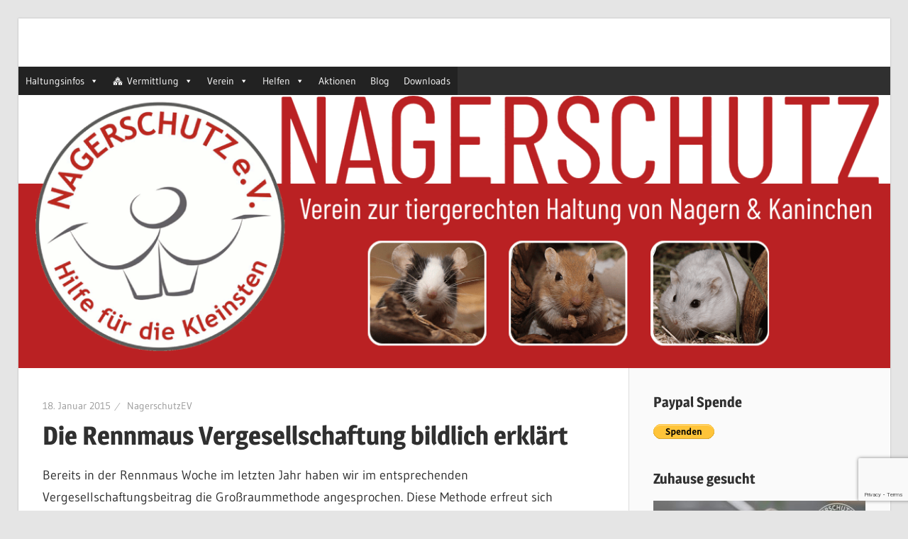

--- FILE ---
content_type: text/html; charset=UTF-8
request_url: https://nagerschutz.de/2015/01/18/die-rennmaus-vergesellschaftung-bildlich-erklaert/
body_size: 58599
content:
<!DOCTYPE html>
<html lang="de">

<head>
<meta charset="UTF-8">
<meta name="viewport" content="width=device-width, initial-scale=1">
<link rel="profile" href="http://gmpg.org/xfn/11">
<link rel="pingback" href="https://nagerschutz.de/xmlrpc.php">

<title>Die Rennmaus Vergesellschaftung bildlich erklärt &#8211; Nagerschutz e.V.</title>
<link rel='dns-prefetch' href='//www.google.com' />
<link rel='dns-prefetch' href='//s.w.org' />
<link rel="alternate" type="application/rss+xml" title="Nagerschutz e.V. &raquo; Feed" href="https://nagerschutz.de/feed/" />
<link rel="alternate" type="application/rss+xml" title="Nagerschutz e.V. &raquo; Kommentar-Feed" href="https://nagerschutz.de/comments/feed/" />
<link rel="alternate" type="application/rss+xml" title="Nagerschutz e.V. &raquo; Die Rennmaus Vergesellschaftung bildlich erklärt-Kommentar-Feed" href="https://nagerschutz.de/2015/01/18/die-rennmaus-vergesellschaftung-bildlich-erklaert/feed/" />
		<script type="text/javascript">
			window._wpemojiSettings = {"baseUrl":"https:\/\/s.w.org\/images\/core\/emoji\/13.0.1\/72x72\/","ext":".png","svgUrl":"https:\/\/s.w.org\/images\/core\/emoji\/13.0.1\/svg\/","svgExt":".svg","source":{"concatemoji":"https:\/\/nagerschutz.de\/wp-includes\/js\/wp-emoji-release.min.js?ver=5.6.16"}};
			!function(e,a,t){var n,r,o,i=a.createElement("canvas"),p=i.getContext&&i.getContext("2d");function s(e,t){var a=String.fromCharCode;p.clearRect(0,0,i.width,i.height),p.fillText(a.apply(this,e),0,0);e=i.toDataURL();return p.clearRect(0,0,i.width,i.height),p.fillText(a.apply(this,t),0,0),e===i.toDataURL()}function c(e){var t=a.createElement("script");t.src=e,t.defer=t.type="text/javascript",a.getElementsByTagName("head")[0].appendChild(t)}for(o=Array("flag","emoji"),t.supports={everything:!0,everythingExceptFlag:!0},r=0;r<o.length;r++)t.supports[o[r]]=function(e){if(!p||!p.fillText)return!1;switch(p.textBaseline="top",p.font="600 32px Arial",e){case"flag":return s([127987,65039,8205,9895,65039],[127987,65039,8203,9895,65039])?!1:!s([55356,56826,55356,56819],[55356,56826,8203,55356,56819])&&!s([55356,57332,56128,56423,56128,56418,56128,56421,56128,56430,56128,56423,56128,56447],[55356,57332,8203,56128,56423,8203,56128,56418,8203,56128,56421,8203,56128,56430,8203,56128,56423,8203,56128,56447]);case"emoji":return!s([55357,56424,8205,55356,57212],[55357,56424,8203,55356,57212])}return!1}(o[r]),t.supports.everything=t.supports.everything&&t.supports[o[r]],"flag"!==o[r]&&(t.supports.everythingExceptFlag=t.supports.everythingExceptFlag&&t.supports[o[r]]);t.supports.everythingExceptFlag=t.supports.everythingExceptFlag&&!t.supports.flag,t.DOMReady=!1,t.readyCallback=function(){t.DOMReady=!0},t.supports.everything||(n=function(){t.readyCallback()},a.addEventListener?(a.addEventListener("DOMContentLoaded",n,!1),e.addEventListener("load",n,!1)):(e.attachEvent("onload",n),a.attachEvent("onreadystatechange",function(){"complete"===a.readyState&&t.readyCallback()})),(n=t.source||{}).concatemoji?c(n.concatemoji):n.wpemoji&&n.twemoji&&(c(n.twemoji),c(n.wpemoji)))}(window,document,window._wpemojiSettings);
		</script>
		<style type="text/css">
img.wp-smiley,
img.emoji {
	display: inline !important;
	border: none !important;
	box-shadow: none !important;
	height: 1em !important;
	width: 1em !important;
	margin: 0 .07em !important;
	vertical-align: -0.1em !important;
	background: none !important;
	padding: 0 !important;
}
</style>
	<link rel='stylesheet' id='wellington-custom-fonts-css'  href='https://nagerschutz.de/wp-content/themes/wellington/assets/css/custom-fonts.css?ver=20180413' type='text/css' media='all' />
<link rel='stylesheet' id='wp-block-library-css'  href='https://nagerschutz.de/wp-includes/css/dist/block-library/style.min.css?ver=5.6.16' type='text/css' media='all' />
<link rel='stylesheet' id='contact-form-7-css'  href='https://nagerschutz.de/wp-content/plugins/contact-form-7/includes/css/styles.css?ver=5.4.2' type='text/css' media='all' />
<link rel='stylesheet' id='megamenu-css'  href='https://nagerschutz.de/wp-content/uploads/maxmegamenu/style.css?ver=515a5c' type='text/css' media='all' />
<link rel='stylesheet' id='dashicons-css'  href='https://nagerschutz.de/wp-includes/css/dashicons.min.css?ver=5.6.16' type='text/css' media='all' />
<link rel='stylesheet' id='wellington-stylesheet-css'  href='https://nagerschutz.de/wp-content/themes/wellington/style.css?ver=1.9.1' type='text/css' media='all' />
<style id='wellington-stylesheet-inline-css' type='text/css'>
.site-title, .site-description { position: absolute; clip: rect(1px, 1px, 1px, 1px); width: 1px; height: 1px; overflow: hidden; }
</style>
<link rel='stylesheet' id='wellington-safari-flexbox-fixes-css'  href='https://nagerschutz.de/wp-content/themes/wellington/assets/css/safari-flexbox-fixes.css?ver=20200420' type='text/css' media='all' />
<link rel='stylesheet' id='genericons-css'  href='https://nagerschutz.de/wp-content/themes/wellington/assets/genericons/genericons.css?ver=3.4.1' type='text/css' media='all' />
<link rel='stylesheet' id='themezee-related-posts-css'  href='https://nagerschutz.de/wp-content/themes/wellington/assets/css/themezee-related-posts.css?ver=20160421' type='text/css' media='all' />
<!--[if lt IE 9]>
<script type='text/javascript' src='https://nagerschutz.de/wp-content/themes/wellington/assets/js/html5shiv.min.js?ver=3.7.3' id='html5shiv-js'></script>
<![endif]-->
<script type='text/javascript' src='https://nagerschutz.de/wp-includes/js/jquery/jquery.min.js?ver=3.5.1' id='jquery-core-js'></script>
<script type='text/javascript' src='https://nagerschutz.de/wp-includes/js/jquery/jquery-migrate.min.js?ver=3.3.2' id='jquery-migrate-js'></script>
<script type='text/javascript' src='https://nagerschutz.de/wp-content/themes/wellington/assets/js/svgxuse.min.js?ver=1.2.6' id='svgxuse-js'></script>
<link rel="https://api.w.org/" href="https://nagerschutz.de/wp-json/" /><link rel="alternate" type="application/json" href="https://nagerschutz.de/wp-json/wp/v2/posts/4346" /><link rel="EditURI" type="application/rsd+xml" title="RSD" href="https://nagerschutz.de/xmlrpc.php?rsd" />
<link rel="wlwmanifest" type="application/wlwmanifest+xml" href="https://nagerschutz.de/wp-includes/wlwmanifest.xml" /> 
<meta name="generator" content="WordPress 5.6.16" />
<link rel="canonical" href="https://nagerschutz.de/2015/01/18/die-rennmaus-vergesellschaftung-bildlich-erklaert/" />
<link rel='shortlink' href='https://nagerschutz.de/?p=4346' />
<link rel="alternate" type="application/json+oembed" href="https://nagerschutz.de/wp-json/oembed/1.0/embed?url=https%3A%2F%2Fnagerschutz.de%2F2015%2F01%2F18%2Fdie-rennmaus-vergesellschaftung-bildlich-erklaert%2F" />
<link rel="alternate" type="text/xml+oembed" href="https://nagerschutz.de/wp-json/oembed/1.0/embed?url=https%3A%2F%2Fnagerschutz.de%2F2015%2F01%2F18%2Fdie-rennmaus-vergesellschaftung-bildlich-erklaert%2F&#038;format=xml" />
<link rel="icon" href="https://nagerschutz.de/wp-content/uploads/2018/06/cropped-Nagerschutz_Logo-3-32x32.jpg" sizes="32x32" />
<link rel="icon" href="https://nagerschutz.de/wp-content/uploads/2018/06/cropped-Nagerschutz_Logo-3-192x192.jpg" sizes="192x192" />
<link rel="apple-touch-icon" href="https://nagerschutz.de/wp-content/uploads/2018/06/cropped-Nagerschutz_Logo-3-180x180.jpg" />
<meta name="msapplication-TileImage" content="https://nagerschutz.de/wp-content/uploads/2018/06/cropped-Nagerschutz_Logo-3-270x270.jpg" />
<style type="text/css">/** Mega Menu CSS: fs **/</style>
</head>

<body class="post-template-default single single-post postid-4346 single-format-standard wp-embed-responsive mega-menu-primary post-layout-one-column elementor-default elementor-kit-11317">

	<div id="header-top" class="header-bar-wrap"></div>

	<div id="page" class="hfeed site">

		<a class="skip-link screen-reader-text" href="#content">Zum Inhalt springen</a>

		<header id="masthead" class="site-header clearfix" role="banner">

			<div class="header-main container clearfix">

				<div id="logo" class="site-branding clearfix">

										
			<p class="site-title"><a href="https://nagerschutz.de/" rel="home">Nagerschutz e.V.</a></p>

							
			<p class="site-description">Hilfe für die Kleinsten</p>

		
				</div><!-- .site-branding -->

				<div class="header-widgets clearfix">

					
				</div><!-- .header-widgets -->

			</div><!-- .header-main -->

			

	<div id="main-navigation-wrap" class="primary-navigation-wrap">

		
		<button class="primary-menu-toggle menu-toggle" aria-controls="primary-menu" aria-expanded="false" >
			<svg class="icon icon-menu" aria-hidden="true" role="img"> <use xlink:href="https://nagerschutz.de/wp-content/themes/wellington/assets/icons/genericons-neue.svg#menu"></use> </svg><svg class="icon icon-close" aria-hidden="true" role="img"> <use xlink:href="https://nagerschutz.de/wp-content/themes/wellington/assets/icons/genericons-neue.svg#close"></use> </svg>			<span class="menu-toggle-text">Navigation</span>
		</button>

		<div class="primary-navigation">

			<nav id="site-navigation" class="main-navigation" role="navigation"  aria-label="Primary Menu">

				<div id="mega-menu-wrap-primary" class="mega-menu-wrap"><div class="mega-menu-toggle"><div class="mega-toggle-blocks-left"></div><div class="mega-toggle-blocks-center"></div><div class="mega-toggle-blocks-right"><div class='mega-toggle-block mega-menu-toggle-block mega-toggle-block-1' id='mega-toggle-block-1' tabindex='0'><span class='mega-toggle-label' role='button' aria-expanded='false'><span class='mega-toggle-label-closed'>MENU</span><span class='mega-toggle-label-open'>MENU</span></span></div></div></div><ul id="mega-menu-primary" class="mega-menu max-mega-menu mega-menu-horizontal mega-no-js" data-event="hover" data-effect="fade_up" data-effect-speed="200" data-effect-mobile="disabled" data-effect-speed-mobile="0" data-mobile-force-width="false" data-second-click="go" data-document-click="collapse" data-vertical-behaviour="standard" data-breakpoint="600" data-unbind="true" data-mobile-state="collapse_all" data-mobile-direction="vertical" data-hover-intent-timeout="300" data-hover-intent-interval="100"><li class="mega-menu-item mega-menu-item-type-post_type mega-menu-item-object-page mega-menu-item-has-children mega-align-bottom-left mega-menu-flyout mega-menu-item-96" id="mega-menu-item-96"><a class="mega-menu-link" href="https://nagerschutz.de/tiere/" aria-expanded="false" tabindex="0">Haltungsinfos<span class="mega-indicator" aria-hidden="true"></span></a>
<ul class="mega-sub-menu">
<li class="mega-menu-item mega-menu-item-type-post_type mega-menu-item-object-page mega-menu-item-has-children mega-menu-item-8857" id="mega-menu-item-8857"><a class="mega-menu-link" href="https://nagerschutz.de/tiere/farbmaus/" aria-expanded="false">Farbmaus<span class="mega-indicator" aria-hidden="true"></span></a>
	<ul class="mega-sub-menu">
<li class="mega-menu-item mega-menu-item-type-post_type mega-menu-item-object-page mega-menu-item-8860" id="mega-menu-item-8860"><a class="mega-menu-link" href="https://nagerschutz.de/tiere/farbmaus/allgemeine-informationen/">Allgemeine Informationen</a></li><li class="mega-menu-item mega-menu-item-type-post_type mega-menu-item-object-page mega-menu-item-9428" id="mega-menu-item-9428"><a class="mega-menu-link" href="https://nagerschutz.de/tiere/farbmaus/anschaffung/">Anschaffung</a></li><li class="mega-menu-item mega-menu-item-type-post_type mega-menu-item-object-page mega-menu-item-9431" id="mega-menu-item-9431"><a class="mega-menu-link" href="https://nagerschutz.de/tiere/farbmaus/gehege/">Gehege</a></li><li class="mega-menu-item mega-menu-item-type-post_type mega-menu-item-object-page mega-menu-item-9440" id="mega-menu-item-9440"><a class="mega-menu-link" href="https://nagerschutz.de/tiere/farbmaus/haltung/">Haltung</a></li><li class="mega-menu-item mega-menu-item-type-post_type mega-menu-item-object-page mega-menu-item-9441" id="mega-menu-item-9441"><a class="mega-menu-link" href="https://nagerschutz.de/tiere/farbmaus/verhalten/">Verhalten</a></li><li class="mega-menu-item mega-menu-item-type-post_type mega-menu-item-object-page mega-menu-item-12330" id="mega-menu-item-12330"><a class="mega-menu-link" href="https://nagerschutz.de/tiere/farbmaus/allgemeine-informationen/vergesellschaftung/">Vergesellschaftung</a></li><li class="mega-menu-item mega-menu-item-type-post_type mega-menu-item-object-page mega-menu-item-9442" id="mega-menu-item-9442"><a class="mega-menu-link" href="https://nagerschutz.de/tiere/farbmaus/ernaehrung/">Ernährung</a></li><li class="mega-menu-item mega-menu-item-type-post_type mega-menu-item-object-page mega-menu-item-9443" id="mega-menu-item-9443"><a class="mega-menu-link" href="https://nagerschutz.de/tiere/farbmaus/gesunderhaltung/">Gesunderhaltung</a></li>	</ul>
</li><li class="mega-menu-item mega-menu-item-type-post_type mega-menu-item-object-page mega-menu-item-has-children mega-menu-item-9988" id="mega-menu-item-9988"><a class="mega-menu-link" href="https://nagerschutz.de/tiere/mongolische-rennmaus/" aria-expanded="false">Rennmaus<span class="mega-indicator" aria-hidden="true"></span></a>
	<ul class="mega-sub-menu">
<li class="mega-menu-item mega-menu-item-type-post_type mega-menu-item-object-page mega-menu-item-9989" id="mega-menu-item-9989"><a class="mega-menu-link" href="https://nagerschutz.de/tiere/mongolische-rennmaus/allgemeine-informationen/">Allgemeine Informationen</a></li><li class="mega-menu-item mega-menu-item-type-post_type mega-menu-item-object-page mega-menu-item-9990" id="mega-menu-item-9990"><a class="mega-menu-link" href="https://nagerschutz.de/tiere/mongolische-rennmaus/anschaffung/">Anschaffung</a></li><li class="mega-menu-item mega-menu-item-type-post_type mega-menu-item-object-page mega-menu-item-9992" id="mega-menu-item-9992"><a class="mega-menu-link" href="https://nagerschutz.de/tiere/mongolische-rennmaus/gehege/">Gehege</a></li><li class="mega-menu-item mega-menu-item-type-post_type mega-menu-item-object-page mega-menu-item-9994" id="mega-menu-item-9994"><a class="mega-menu-link" href="https://nagerschutz.de/tiere/mongolische-rennmaus/haltung/">Haltung</a></li><li class="mega-menu-item mega-menu-item-type-post_type mega-menu-item-object-page mega-menu-item-9995" id="mega-menu-item-9995"><a class="mega-menu-link" href="https://nagerschutz.de/tiere/mongolische-rennmaus/verhalten/">Verhalten</a></li><li class="mega-menu-item mega-menu-item-type-post_type mega-menu-item-object-page mega-menu-item-12331" id="mega-menu-item-12331"><a class="mega-menu-link" href="https://nagerschutz.de/tiere/degu-3/allgemeine-informationen/vergesellschaftung/">Vergesellschaftung</a></li><li class="mega-menu-item mega-menu-item-type-post_type mega-menu-item-object-page mega-menu-item-9991" id="mega-menu-item-9991"><a class="mega-menu-link" href="https://nagerschutz.de/tiere/mongolische-rennmaus/ernaehrung/">Ernährung</a></li><li class="mega-menu-item mega-menu-item-type-post_type mega-menu-item-object-page mega-menu-item-9993" id="mega-menu-item-9993"><a class="mega-menu-link" href="https://nagerschutz.de/tiere/mongolische-rennmaus/gesunderhaltung/">Gesunderhaltung</a></li>	</ul>
</li><li class="mega-menu-item mega-menu-item-type-post_type mega-menu-item-object-page mega-menu-item-has-children mega-menu-item-11968" id="mega-menu-item-11968"><a class="mega-menu-link" href="https://nagerschutz.de/tiere/vielzitzenmaus/" aria-expanded="false">Vielzitzenmaus<span class="mega-indicator" aria-hidden="true"></span></a>
	<ul class="mega-sub-menu">
<li class="mega-menu-item mega-menu-item-type-post_type mega-menu-item-object-page mega-menu-item-11971" id="mega-menu-item-11971"><a class="mega-menu-link" href="https://nagerschutz.de/tiere/vielzitzenmaus/allgemeine-informationen/">Allgemeine Informationen</a></li><li class="mega-menu-item mega-menu-item-type-post_type mega-menu-item-object-page mega-menu-item-11974" id="mega-menu-item-11974"><a class="mega-menu-link" href="https://nagerschutz.de/anschaffung/">Anschaffung</a></li><li class="mega-menu-item mega-menu-item-type-post_type mega-menu-item-object-page mega-menu-item-11977" id="mega-menu-item-11977"><a class="mega-menu-link" href="https://nagerschutz.de/gehege/">Gehege</a></li><li class="mega-menu-item mega-menu-item-type-post_type mega-menu-item-object-page mega-menu-item-11980" id="mega-menu-item-11980"><a class="mega-menu-link" href="https://nagerschutz.de/haltung/">Haltung</a></li><li class="mega-menu-item mega-menu-item-type-post_type mega-menu-item-object-page mega-menu-item-11983" id="mega-menu-item-11983"><a class="mega-menu-link" href="https://nagerschutz.de/verhalten/">Verhalten</a></li><li class="mega-menu-item mega-menu-item-type-post_type mega-menu-item-object-page mega-menu-item-11988" id="mega-menu-item-11988"><a class="mega-menu-link" href="https://nagerschutz.de/gesunderhaltung/">Gesunderhaltung</a></li><li class="mega-menu-item mega-menu-item-type-post_type mega-menu-item-object-page mega-menu-item-11989" id="mega-menu-item-11989"><a class="mega-menu-link" href="https://nagerschutz.de/ernaehrung/">Ernährung</a></li>	</ul>
</li><li class="mega-menu-item mega-menu-item-type-post_type mega-menu-item-object-page mega-menu-item-has-children mega-menu-item-10012" id="mega-menu-item-10012"><a class="mega-menu-link" href="https://nagerschutz.de/tiere/zwerghamster/" aria-expanded="false">Zwerghamster<span class="mega-indicator" aria-hidden="true"></span></a>
	<ul class="mega-sub-menu">
<li class="mega-menu-item mega-menu-item-type-post_type mega-menu-item-object-page mega-menu-item-10013" id="mega-menu-item-10013"><a class="mega-menu-link" href="https://nagerschutz.de/tiere/zwerghamster/allgemeine-informationen/">Allgemeine Informationen</a></li><li class="mega-menu-item mega-menu-item-type-post_type mega-menu-item-object-page mega-menu-item-10014" id="mega-menu-item-10014"><a class="mega-menu-link" href="https://nagerschutz.de/tiere/zwerghamster/anschaffung/">Anschaffung</a></li><li class="mega-menu-item mega-menu-item-type-post_type mega-menu-item-object-page mega-menu-item-10016" id="mega-menu-item-10016"><a class="mega-menu-link" href="https://nagerschutz.de/tiere/zwerghamster/gehege/">Gehege</a></li><li class="mega-menu-item mega-menu-item-type-post_type mega-menu-item-object-page mega-menu-item-10018" id="mega-menu-item-10018"><a class="mega-menu-link" href="https://nagerschutz.de/tiere/zwerghamster/haltung/">Haltung</a></li><li class="mega-menu-item mega-menu-item-type-post_type mega-menu-item-object-page mega-menu-item-10019" id="mega-menu-item-10019"><a class="mega-menu-link" href="https://nagerschutz.de/tiere/zwerghamster/verhalten/">Verhalten</a></li><li class="mega-menu-item mega-menu-item-type-post_type mega-menu-item-object-page mega-menu-item-10015" id="mega-menu-item-10015"><a class="mega-menu-link" href="https://nagerschutz.de/tiere/zwerghamster/ernaehrung/">Ernährung</a></li><li class="mega-menu-item mega-menu-item-type-post_type mega-menu-item-object-page mega-menu-item-10017" id="mega-menu-item-10017"><a class="mega-menu-link" href="https://nagerschutz.de/tiere/zwerghamster/gesunderhaltung/">Gesunderhaltung</a></li>	</ul>
</li><li class="mega-menu-item mega-menu-item-type-post_type mega-menu-item-object-page mega-menu-item-has-children mega-menu-item-11011" id="mega-menu-item-11011"><a class="mega-menu-link" href="https://nagerschutz.de/tiere/meerschweinchen/" aria-expanded="false">Meerschweinchen<span class="mega-indicator" aria-hidden="true"></span></a>
	<ul class="mega-sub-menu">
<li class="mega-menu-item mega-menu-item-type-post_type mega-menu-item-object-page mega-menu-item-11012" id="mega-menu-item-11012"><a class="mega-menu-link" href="https://nagerschutz.de/tiere/meerschweinchen/allgemeine-informationen/">Allgemeine Informationen</a></li><li class="mega-menu-item mega-menu-item-type-post_type mega-menu-item-object-page mega-menu-item-11013" id="mega-menu-item-11013"><a class="mega-menu-link" href="https://nagerschutz.de/tiere/meerschweinchen/anschaffung/">Anschaffung</a></li><li class="mega-menu-item mega-menu-item-type-post_type mega-menu-item-object-page mega-menu-item-11015" id="mega-menu-item-11015"><a class="mega-menu-link" href="https://nagerschutz.de/tiere/meerschweinchen/gehege/">Gehege</a></li><li class="mega-menu-item mega-menu-item-type-post_type mega-menu-item-object-page mega-menu-item-11017" id="mega-menu-item-11017"><a class="mega-menu-link" href="https://nagerschutz.de/tiere/meerschweinchen/haltung/">Haltung</a></li><li class="mega-menu-item mega-menu-item-type-post_type mega-menu-item-object-page mega-menu-item-11018" id="mega-menu-item-11018"><a class="mega-menu-link" href="https://nagerschutz.de/tiere/meerschweinchen/verhalten/">Verhalten</a></li><li class="mega-menu-item mega-menu-item-type-post_type mega-menu-item-object-page mega-menu-item-11014" id="mega-menu-item-11014"><a class="mega-menu-link" href="https://nagerschutz.de/tiere/meerschweinchen/ernaehrung/">Ernährung</a></li><li class="mega-menu-item mega-menu-item-type-post_type mega-menu-item-object-page mega-menu-item-11016" id="mega-menu-item-11016"><a class="mega-menu-link" href="https://nagerschutz.de/tiere/meerschweinchen/gesunderhaltung/">Gesunderhaltung</a></li>	</ul>
</li><li class="mega-menu-item mega-menu-item-type-post_type mega-menu-item-object-page mega-menu-item-has-children mega-menu-item-10036" id="mega-menu-item-10036"><a class="mega-menu-link" href="https://nagerschutz.de/tiere/degu-3/" aria-expanded="false">Degu<span class="mega-indicator" aria-hidden="true"></span></a>
	<ul class="mega-sub-menu">
<li class="mega-menu-item mega-menu-item-type-post_type mega-menu-item-object-page mega-menu-item-10037" id="mega-menu-item-10037"><a class="mega-menu-link" href="https://nagerschutz.de/tiere/degu-3/allgemeine-informationen/">Allgemeine Informationen</a></li><li class="mega-menu-item mega-menu-item-type-post_type mega-menu-item-object-page mega-menu-item-10038" id="mega-menu-item-10038"><a class="mega-menu-link" href="https://nagerschutz.de/tiere/degu-3/anschaffung/">Anschaffung</a></li><li class="mega-menu-item mega-menu-item-type-post_type mega-menu-item-object-page mega-menu-item-10040" id="mega-menu-item-10040"><a class="mega-menu-link" href="https://nagerschutz.de/tiere/degu-3/gehege/">Gehege</a></li><li class="mega-menu-item mega-menu-item-type-post_type mega-menu-item-object-page mega-menu-item-10042" id="mega-menu-item-10042"><a class="mega-menu-link" href="https://nagerschutz.de/tiere/degu-3/haltung/">Haltung</a></li><li class="mega-menu-item mega-menu-item-type-post_type mega-menu-item-object-page mega-menu-item-10043" id="mega-menu-item-10043"><a class="mega-menu-link" href="https://nagerschutz.de/tiere/degu-3/verhalten/">Verhalten</a></li><li class="mega-menu-item mega-menu-item-type-post_type mega-menu-item-object-page mega-menu-item-10039" id="mega-menu-item-10039"><a class="mega-menu-link" href="https://nagerschutz.de/tiere/degu-3/ernaehrung/">Ernährung</a></li><li class="mega-menu-item mega-menu-item-type-post_type mega-menu-item-object-page mega-menu-item-10041" id="mega-menu-item-10041"><a class="mega-menu-link" href="https://nagerschutz.de/tiere/degu-3/gesunderhaltung/">Gesunderhaltung</a></li>	</ul>
</li></ul>
</li><li class="mega-menu-item mega-menu-item-type-taxonomy mega-menu-item-object-category mega-menu-item-has-children mega-align-bottom-left mega-menu-flyout mega-has-icon mega-icon-left mega-menu-item-8745" id="mega-menu-item-8745"><a class="dashicons-admin-multisite mega-menu-link" href="https://nagerschutz.de/category/vermittlung/" aria-expanded="false" tabindex="0">Vermittlung<span class="mega-indicator" aria-hidden="true"></span></a>
<ul class="mega-sub-menu">
<li class="mega-menu-item mega-menu-item-type-taxonomy mega-menu-item-object-category mega-menu-item-184" id="mega-menu-item-184"><a class="mega-menu-link" href="https://nagerschutz.de/category/vermittlung/vermittlung-farbmaus/">Farbmäuse</a></li><li class="mega-menu-item mega-menu-item-type-taxonomy mega-menu-item-object-category mega-menu-item-185" id="mega-menu-item-185"><a class="mega-menu-link" href="https://nagerschutz.de/category/vermittlung/vermittlung-rennmaus/">Rennmäuse</a></li><li class="mega-menu-item mega-menu-item-type-taxonomy mega-menu-item-object-category mega-menu-item-11990" id="mega-menu-item-11990"><a class="mega-menu-link" href="https://nagerschutz.de/category/vermittlung/vielzitzenmaus-vermittlung/">Vielzitzenmäuse</a></li><li class="mega-menu-item mega-menu-item-type-taxonomy mega-menu-item-object-category mega-menu-item-9962" id="mega-menu-item-9962"><a class="mega-menu-link" href="https://nagerschutz.de/category/vermittlung/vermittlung-hamster/">Hamster</a></li><li class="mega-menu-item mega-menu-item-type-taxonomy mega-menu-item-object-category mega-menu-item-9959" id="mega-menu-item-9959"><a class="mega-menu-link" href="https://nagerschutz.de/category/vermittlung/vermittlung-kaninchen/">Kaninchen</a></li><li class="mega-menu-item mega-menu-item-type-taxonomy mega-menu-item-object-category mega-menu-item-9960" id="mega-menu-item-9960"><a class="mega-menu-link" href="https://nagerschutz.de/category/vermittlung/vermittlung-meerschweinchen/">Meerschweinchen</a></li><li class="mega-menu-item mega-menu-item-type-taxonomy mega-menu-item-object-category mega-menu-item-9957" id="mega-menu-item-9957"><a class="mega-menu-link" href="https://nagerschutz.de/category/vermittlung/vermittlung-chinchilla/">Chinchilla</a></li><li class="mega-menu-item mega-menu-item-type-taxonomy mega-menu-item-object-category mega-menu-item-9958" id="mega-menu-item-9958"><a class="mega-menu-link" href="https://nagerschutz.de/category/vermittlung/vermittlung-degu/">Degu</a></li><li class="mega-menu-item mega-menu-item-type-taxonomy mega-menu-item-object-category mega-menu-item-9961" id="mega-menu-item-9961"><a class="mega-menu-link" href="https://nagerschutz.de/category/vermittlung/vermittlung-ratte/">Ratte</a></li></ul>
</li><li class="mega-menu-item mega-menu-item-type-post_type mega-menu-item-object-page mega-menu-item-has-children mega-align-bottom-left mega-menu-flyout mega-menu-item-8852" id="mega-menu-item-8852"><a class="mega-menu-link" href="https://nagerschutz.de/verein/" aria-expanded="false" tabindex="0">Verein<span class="mega-indicator" aria-hidden="true"></span></a>
<ul class="mega-sub-menu">
<li class="mega-menu-item mega-menu-item-type-post_type mega-menu-item-object-page mega-menu-item-has-children mega-menu-item-10071" id="mega-menu-item-10071"><a class="mega-menu-link" href="https://nagerschutz.de/verein/unsere-schuetzlinge/" aria-expanded="false">Unsere Schützlinge<span class="mega-indicator" aria-hidden="true"></span></a>
	<ul class="mega-sub-menu">
<li class="mega-menu-item mega-menu-item-type-taxonomy mega-menu-item-object-category mega-menu-item-10074" id="mega-menu-item-10074"><a class="mega-menu-link" href="https://nagerschutz.de/category/vermittlung/vermittlung-nagerschutz/">Vermittlung Nagerschutz</a></li><li class="mega-menu-item mega-menu-item-type-taxonomy mega-menu-item-object-category mega-menu-item-11395" id="mega-menu-item-11395"><a class="mega-menu-link" href="https://nagerschutz.de/category/fuer-immer-schuetzlinge/">Für-immer-Schützlinge</a></li><li class="mega-menu-item mega-menu-item-type-taxonomy mega-menu-item-object-category mega-menu-item-11396" id="mega-menu-item-11396"><a class="mega-menu-link" href="https://nagerschutz.de/category/pflegetiere/">Pflegetiere</a></li><li class="mega-menu-item mega-menu-item-type-taxonomy mega-menu-item-object-category mega-menu-item-11397" id="mega-menu-item-11397"><a class="mega-menu-link" href="https://nagerschutz.de/category/gluecksfelle/">Glücksfelle</a></li><li class="mega-menu-item mega-menu-item-type-taxonomy mega-menu-item-object-category mega-menu-item-11398" id="mega-menu-item-11398"><a class="mega-menu-link" href="https://nagerschutz.de/category/regenbogenbruecke/">Regenbogenbrücke</a></li>	</ul>
</li><li class="mega-menu-item mega-menu-item-type-post_type mega-menu-item-object-page mega-menu-item-206" id="mega-menu-item-206"><a class="mega-menu-link" href="https://nagerschutz.de/verein/ansprechpartner/">Ansprechpartner</a></li><li class="mega-menu-item mega-menu-item-type-post_type mega-menu-item-object-page mega-menu-item-9967" id="mega-menu-item-9967"><a class="mega-menu-link" href="https://nagerschutz.de/verein/oeffentlichkeitsarbeit/">Öffentlichkeitsarbeit</a></li><li class="mega-menu-item mega-menu-item-type-post_type mega-menu-item-object-page mega-menu-item-has-children mega-menu-item-9968" id="mega-menu-item-9968"><a class="mega-menu-link" href="https://nagerschutz.de/verein/newsletter/" aria-expanded="false">Neues vom Nagerschutz e.V.<span class="mega-indicator" aria-hidden="true"></span></a>
	<ul class="mega-sub-menu">
<li class="mega-menu-item mega-menu-item-type-post_type mega-menu-item-object-page mega-menu-item-17602" id="mega-menu-item-17602"><a class="mega-menu-link" href="https://nagerschutz.de/anmeldung/">Anmeldung</a></li><li class="mega-menu-item mega-menu-item-type-post_type mega-menu-item-object-page mega-menu-item-17601" id="mega-menu-item-17601"><a class="mega-menu-link" href="https://nagerschutz.de/abmeldung/">Abmeldung</a></li>	</ul>
</li><li class="mega-menu-item mega-menu-item-type-post_type mega-menu-item-object-page mega-menu-item-124" id="mega-menu-item-124"><a class="mega-menu-link" href="https://nagerschutz.de/verein/philosophie/">Philosophie</a></li><li class="mega-menu-item mega-menu-item-type-post_type mega-menu-item-object-page mega-menu-item-118" id="mega-menu-item-118"><a class="mega-menu-link" href="https://nagerschutz.de/verein/satzung/">Satzung</a></li><li class="mega-menu-item mega-menu-item-type-taxonomy mega-menu-item-object-category mega-has-icon mega-icon-left mega-menu-item-8843" id="mega-menu-item-8843"><a class="dashicons-backup mega-menu-link" href="https://nagerschutz.de/category/jahresrueckblick/">Jahresrückblicke</a></li><li class="mega-menu-item mega-menu-item-type-post_type mega-menu-item-object-page mega-menu-item-9971" id="mega-menu-item-9971"><a class="mega-menu-link" href="https://nagerschutz.de/verein/mitglied-werden/">Mitglied werden</a></li></ul>
</li><li class="mega-menu-item mega-menu-item-type-post_type mega-menu-item-object-page mega-menu-item-has-children mega-align-bottom-left mega-menu-flyout mega-menu-item-11005" id="mega-menu-item-11005"><a class="mega-menu-link" href="https://nagerschutz.de/helfen/" aria-expanded="false" tabindex="0">Helfen<span class="mega-indicator" aria-hidden="true"></span></a>
<ul class="mega-sub-menu">
<li class="mega-menu-item mega-menu-item-type-post_type mega-menu-item-object-page mega-menu-item-11007" id="mega-menu-item-11007"><a class="mega-menu-link" href="https://nagerschutz.de/helfen/geldspenden/">Geldspenden</a></li><li class="mega-menu-item mega-menu-item-type-post_type mega-menu-item-object-page mega-menu-item-11006" id="mega-menu-item-11006"><a class="mega-menu-link" href="https://nagerschutz.de/helfen/sachspenden/">Sachspenden</a></li><li class="mega-menu-item mega-menu-item-type-post_type mega-menu-item-object-page mega-menu-item-11009" id="mega-menu-item-11009"><a class="mega-menu-link" href="https://nagerschutz.de/helfen/patenschaft/">Patenschaft</a></li><li class="mega-menu-item mega-menu-item-type-post_type mega-menu-item-object-page mega-menu-item-11010" id="mega-menu-item-11010"><a class="mega-menu-link" href="https://nagerschutz.de/helfen/flyer-verteilen/">Flyer verteilen</a></li></ul>
</li><li class="mega-menu-item mega-menu-item-type-post_type mega-menu-item-object-page mega-align-bottom-left mega-menu-flyout mega-menu-item-101" id="mega-menu-item-101"><a class="mega-menu-link" href="https://nagerschutz.de/aktionen/" tabindex="0">Aktionen</a></li><li class="mega-menu-item mega-menu-item-type-post_type mega-menu-item-object-page mega-align-bottom-left mega-menu-flyout mega-menu-item-229" id="mega-menu-item-229"><a class="mega-menu-link" href="https://nagerschutz.de/blog/" tabindex="0">Blog</a></li><li class="mega-menu-item mega-menu-item-type-post_type mega-menu-item-object-page mega-align-bottom-left mega-menu-flyout mega-menu-item-99" id="mega-menu-item-99"><a class="mega-menu-link" href="https://nagerschutz.de/downloads/" tabindex="0">Downloads</a></li></ul></div>			</nav><!-- #site-navigation -->

		</div><!-- .primary-navigation -->

	</div>



		</header><!-- #masthead -->

		
			<div id="headimg" class="header-image">

			
				<a href="http://nagerschutz.de/">
					<img src="https://nagerschutz.de/wp-content/uploads/2021/03/nagerschutz-banner-neues-renner-2bild.png" srcset="https://nagerschutz.de/wp-content/uploads/2021/03/nagerschutz-banner-neues-renner-2bild.png 1280w, https://nagerschutz.de/wp-content/uploads/2021/03/nagerschutz-banner-neues-renner-2bild-300x94.png 300w, https://nagerschutz.de/wp-content/uploads/2021/03/nagerschutz-banner-neues-renner-2bild-1024x320.png 1024w, https://nagerschutz.de/wp-content/uploads/2021/03/nagerschutz-banner-neues-renner-2bild-768x240.png 768w" width="1280" height="400" alt="Nagerschutz e.V.">
				</a>

			
			</div>

		
		
		
		<div id="content" class="site-content container clearfix">

	<section id="primary" class="content-single content-area">
		<main id="main" class="site-main" role="main">
				
		
<article id="post-4346" class="post-4346 post type-post status-publish format-standard has-post-thumbnail hentry category-mongolische-rennmause">

	
	<header class="entry-header">

		<div class="entry-meta"><span class="meta-date"><a href="https://nagerschutz.de/2015/01/18/die-rennmaus-vergesellschaftung-bildlich-erklaert/" title="19:09" rel="bookmark"><time class="entry-date published updated" datetime="2015-01-18T19:09:32+01:00">18. Januar 2015</time></a></span><span class="meta-author"> <span class="author vcard"><a class="url fn n" href="https://nagerschutz.de/author/nagerschutzev/" title="Alle Beiträge von NagerschutzEV anzeigen" rel="author">NagerschutzEV</a></span></span></div>
		<h1 class="entry-title">Die Rennmaus Vergesellschaftung bildlich erklärt</h1>
	</header><!-- .entry-header -->

	<div class="entry-content clearfix">

		<p>Bereits in der Rennmaus Woche im letzten Jahr haben wir im entsprechenden Vergesellschaftungsbeitrag die Großraummethode angesprochen. Diese Methode erfreut sich mittlerweile bei immer mehr Rennmaushaltern großer Beliebtheit.  An diesem Wochenende bot sich die Gelegenheit, die Methode bildlich festzuhalten.</p>
<p>Vorab noch die Info: Wie schon damals gesagt, gibt es bei der Rennmaus Vergesellschaftung nicht <em>die </em><em> e</em>inzig wahre und richtige Methode. Oftmals ist es auch eine Kombination aus mehreren Methoden.</p>
<p>Unsere Ansprechpartner für Mongolische Rennmäuse stehen euch dazu gerne mit Rat &amp; Tat zur Seite.</p>
<p>Aber nun lassen wir Bilder sprechen und zeigen euch den Erfahrungsbericht von einer unserer Ansprechpartner:</p>
<p>Seit geraumer Zeit befasse ich mich intensiv mit der Vergesellschaftung von Rennmäusen.</p>
<p>Nachdem ich zu meinen Anfangszeiten auch mit Panikbox, Trenngitter und Co. vergesellschaftet habe und dort zunehmend mit gestressten Tieren und Menschen konfrontiert war, habe ich mich mit der Natur der Rennmäuse befasst.</p>
<p>In der Natur treffen fremde Rennmäuse oftmals bei der Futtersuche auf neutralem Gebiet aufeinander. Es wird nicht immer gekämpft und das Territorium wird vermutlich auch nicht bis aufs Blut verteidigt.</p>
<p>Man trifft sich also auf neutralem Gebiet, es gibt genügend Möglichkeiten auszuweichen und niemand fühlt sich in die Enge getrieben.</p>
<p>Da ich leider keine km² Territorium bieten kann, bin ich auf die Badewanne als neutralen Ort umgestiegen. Diese spüle ich vorher heiß aus, damit die Mäuse keine kalten Füße bekommen und sich erkälten.</p>
<p>Ich verstreue eine kleine Menge Futter und stelle einen kleinen Wassernapf in die Badewanne.</p>
<figure id="attachment_4347" aria-describedby="caption-attachment-4347" style="width: 300px" class="wp-caption aligncenter"><a href="http://nagerschutz.de/wp-content/uploads/2015/01/DSC03212.jpg"><img loading="lazy" class="size-medium wp-image-4347" src="http://nagerschutz.de/wp-content/uploads/2015/01/DSC03212-300x225.jpg" alt="Außer einer Portion Körnerfutter und Wasser befindet sich nichts in der Badewanne.." width="300" height="225" /></a><figcaption id="caption-attachment-4347" class="wp-caption-text">Außer einer Portion Körnerfutter und Wasser befindet sich nichts in der Badewanne..</figcaption></figure>
<p>&nbsp;</p>
<p>Um im Notfall einzugreifen lege ich Handschuhe, Handfeger und Suppenkelle bereit. Alle drei Utensilien haben sich in der Vergangenheit als nützlich erwiesen!</p>
<p>&nbsp;</p>
<figure id="attachment_4349" aria-describedby="caption-attachment-4349" style="width: 300px" class="wp-caption aligncenter"><a href="http://nagerschutz.de/wp-content/uploads/2015/01/DSC03219.jpg"><img loading="lazy" class="size-medium wp-image-4349" src="http://nagerschutz.de/wp-content/uploads/2015/01/DSC03219-300x225.jpg" alt="Suppenkelle, Handfeger, Handschuhe… Um im Notfall eingreifen zu können.." width="300" height="225" /></a><figcaption id="caption-attachment-4349" class="wp-caption-text">Suppenkelle, Handfeger, Handschuhe… Um im Notfall eingreifen zu können..</figcaption></figure>
<p>Anschließend stelle ich beide Transportboxen mit den fremden Rennmäusen ins Bad.</p>
<p>Bei Tieren wo ich um die Vergangenheit weiß, setze ich das unterwürfige Tier als erstes in die Badewanne. Diesem gebe ich ein paar Momente Zeit um sich die Umgebung anzuschauen.</p>
<figure id="attachment_4350" aria-describedby="caption-attachment-4350" style="width: 300px" class="wp-caption aligncenter"><a href="http://nagerschutz.de/wp-content/uploads/2015/01/DSC03220.jpg"><img loading="lazy" class="size-medium wp-image-4350" src="http://nagerschutz.de/wp-content/uploads/2015/01/DSC03220-300x225.jpg" alt="Es werden Auswege gesucht.. Wie komme ich hier raus? Wo kann ich flüchten?" width="300" height="225" /></a><figcaption id="caption-attachment-4350" class="wp-caption-text">Es werden Auswege gesucht.. Wie komme ich hier raus? Wo kann ich flüchten?</figcaption></figure>
<p>Nachdem sich die erste Maus etwas orientiert hat setze ich die zweite Maus dazu. Meistens liegen zwischen der ersten und zweiten Maus 20- 30 Sekunden.</p>
<figure id="attachment_4351" aria-describedby="caption-attachment-4351" style="width: 300px" class="wp-caption aligncenter"><a href="http://nagerschutz.de/wp-content/uploads/2015/01/DSC03222.jpg"><img loading="lazy" class="size-medium wp-image-4351" src="http://nagerschutz.de/wp-content/uploads/2015/01/DSC03222-300x225.jpg" alt="Beide Rennmäuse befinden sich nun in der neutralen Badewanne.." width="300" height="225" /></a><figcaption id="caption-attachment-4351" class="wp-caption-text">Beide Rennmäuse befinden sich nun in der neutralen Badewanne..</figcaption></figure>
<p>&nbsp;</p>
<p>Die Mäuse laufen nun eine ganze Weile aufgeregt in der Badewanne herum, sie suchen einen Ausweg, finden Futter, versuchen am Beckenrand hoch zu springen, kontrollieren den Badewannenabfluss oder laufen desinteressiert an der anderen Maus vorbei.</p>
<p>Irgendwann haben beide Mäuse kapiert, dass es keinen Ausweg gibt. Nun rückt die andere Maus in den Blickpunkt.</p>
<figure id="attachment_4352" aria-describedby="caption-attachment-4352" style="width: 300px" class="wp-caption aligncenter"><a href="http://nagerschutz.de/wp-content/uploads/2015/01/DSC03232.jpg"><img loading="lazy" class="size-medium wp-image-4352" src="http://nagerschutz.de/wp-content/uploads/2015/01/DSC03232-300x225.jpg" alt="Es wird geschnüffelt.. Geruchskontrolle am Hinterteil, an der Duftdrüse oder an der Schnauze." width="300" height="225" /></a><figcaption id="caption-attachment-4352" class="wp-caption-text">Es wird geschnüffelt.. Geruchskontrolle am Hinterteil, an der Duftdrüse oder an der Schnauze.</figcaption></figure>
<p>Dem Halter zeigen sich nun allerlei Verhaltensweisen der Rennmäuse.</p>
<p>Das Hinunterdrücken des Kopfs durch die Vorderpfoten.</p>
<figure id="attachment_4353" aria-describedby="caption-attachment-4353" style="width: 300px" class="wp-caption aligncenter"><a href="http://nagerschutz.de/wp-content/uploads/2015/01/DSC03223.jpg"><img loading="lazy" class="size-medium wp-image-4353" src="http://nagerschutz.de/wp-content/uploads/2015/01/DSC03223-300x225.jpg" alt="Erste Versuche die Rangordnung friedlich zu klären…" width="300" height="225" /></a><figcaption id="caption-attachment-4353" class="wp-caption-text">Erste Versuche die Rangordnung friedlich zu klären…</figcaption></figure>
<figure id="attachment_4354" aria-describedby="caption-attachment-4354" style="width: 300px" class="wp-caption aligncenter"><a href="http://nagerschutz.de/wp-content/uploads/2015/01/DSC03224.jpg"><img loading="lazy" class="size-medium wp-image-4354" src="http://nagerschutz.de/wp-content/uploads/2015/01/DSC03224-300x225.jpg" alt="Geruchskontrolle an der Schnauze…" width="300" height="225" /></a><figcaption id="caption-attachment-4354" class="wp-caption-text">Geruchskontrolle an der Schnauze…</figcaption></figure>
<p>Das alles sind keine Handlungen bei denen ich als Halter eingreife. Die Rennmäuse klären alles friedlich und ohne nennenswerte Aggressionen.</p>
<figure id="attachment_4355" aria-describedby="caption-attachment-4355" style="width: 300px" class="wp-caption aligncenter"><a href="http://nagerschutz.de/wp-content/uploads/2015/01/DSC03231.jpg"><img loading="lazy" class="size-medium wp-image-4355" src="http://nagerschutz.de/wp-content/uploads/2015/01/DSC03231-300x225.jpg" alt="Hier wird schon zögerlich angefangen das Fell der anderen Maus zu untersuchen..." width="300" height="225" /></a><figcaption id="caption-attachment-4355" class="wp-caption-text">Hier wird schon zögerlich angefangen das Fell der anderen Maus zu untersuchen&#8230;</figcaption></figure>
<figure id="attachment_4356" aria-describedby="caption-attachment-4356" style="width: 300px" class="wp-caption aligncenter"><a href="http://nagerschutz.de/wp-content/uploads/2015/01/DSC03235.jpg"><img loading="lazy" class="size-medium wp-image-4356" src="http://nagerschutz.de/wp-content/uploads/2015/01/DSC03235-300x225.jpg" alt="Es finden regelmäßige Kontaktversuche statt... Leckerlies zur Belohnung geben :)" width="300" height="225" /></a><figcaption id="caption-attachment-4356" class="wp-caption-text">Es finden regelmäßige Kontaktversuche statt&#8230; Leckerlies zur Belohnung geben 🙂</figcaption></figure>
<p>Bin ich irgendwann der Meinung dass die Rennmäuse ruhiger geworden sind, stelle ich eine Transportbox in die Wanne.  Dies kann entweder nur die Unterschale einer handelsüblichen Box sein, oder, wie in diesem Fall, eine komplette Box.</p>
<figure id="attachment_4357" aria-describedby="caption-attachment-4357" style="width: 300px" class="wp-caption aligncenter"><a href="http://nagerschutz.de/wp-content/uploads/2015/01/DSC03241.jpg"><img loading="lazy" class="size-medium wp-image-4357" src="http://nagerschutz.de/wp-content/uploads/2015/01/DSC03241-300x225.jpg" alt="Die Box wird von beiden Tieren untersucht…" width="300" height="225" /></a><figcaption id="caption-attachment-4357" class="wp-caption-text">Die Box wird von beiden Tieren untersucht…</figcaption></figure>
<figure id="attachment_4358" aria-describedby="caption-attachment-4358" style="width: 300px" class="wp-caption aligncenter"><a href="http://nagerschutz.de/wp-content/uploads/2015/01/DSC03247.jpg"><img loading="lazy" class="size-medium wp-image-4358" src="http://nagerschutz.de/wp-content/uploads/2015/01/DSC03247-300x225.jpg" alt="Die Box wird beklettert.." width="300" height="225" /></a><figcaption id="caption-attachment-4358" class="wp-caption-text">Die Box wird beklettert..</figcaption></figure>
<p>Ich lasse die Box mindestens 20-30 Minuten im Gehege.. Die Mäuse können in dieser Zeit hineinkrabbeln, diese beklettern und die Box genau untersuchen.</p>
<p>&nbsp;</p>
<figure id="attachment_4359" aria-describedby="caption-attachment-4359" style="width: 300px" class="wp-caption aligncenter"><a href="http://nagerschutz.de/wp-content/uploads/2015/01/DSC03245.jpg"><img loading="lazy" class="size-medium wp-image-4359" src="http://nagerschutz.de/wp-content/uploads/2015/01/DSC03245-300x225.jpg" alt="Beide Mäuse sollen friedlich in der Box nebeneinander sitzen können…" width="300" height="225" /></a><figcaption id="caption-attachment-4359" class="wp-caption-text">Beide Mäuse sollen friedlich in der Box nebeneinander sitzen können…</figcaption></figure>
<p>Sind die Mäuse für mehrere Minuten friedlich in der Box mache ich den Deckel oder die Klappe zu <img class="wp-smiley" src="http://pflegestelleowl.de/wordpress/wp-includes/images/smilies/icon_smile.gif" alt=":)" /></p>
<figure id="attachment_4360" aria-describedby="caption-attachment-4360" style="width: 300px" class="wp-caption aligncenter"><a href="http://nagerschutz.de/wp-content/uploads/2015/01/DSC03251.jpg"><img loading="lazy" class="size-medium wp-image-4360" src="http://nagerschutz.de/wp-content/uploads/2015/01/DSC03251-300x225.jpg" alt="Mäuse in der Box..." width="300" height="225" /></a><figcaption id="caption-attachment-4360" class="wp-caption-text">Mäuse in der Box&#8230;</figcaption></figure>
<figure id="attachment_4361" aria-describedby="caption-attachment-4361" style="width: 300px" class="wp-caption aligncenter"><a href="http://nagerschutz.de/wp-content/uploads/2015/01/DSC03255.jpg"><img loading="lazy" class="size-medium wp-image-4361" src="http://nagerschutz.de/wp-content/uploads/2015/01/DSC03255-300x225.jpg" alt="Außenansicht :)" width="300" height="225" /></a><figcaption id="caption-attachment-4361" class="wp-caption-text">Außenansicht 🙂</figcaption></figure>
<p>Anschließend befülle ich die Box mit Körnerfutter, Gurke, Paprika und Salat.</p>
<p>Die Mäuse verbringen die nächsten 6 Stunden gemeinsam mit mir <img class="wp-smiley" src="http://pflegestelleowl.de/wordpress/wp-includes/images/smilies/icon_wink.gif" alt=";)" /></p>
<p>Natürlich klappt dieses nicht immer reibungslos.</p>
<p>Oftmals muss ich die Mäuse aus der Transportbox nochmal für eine gewisse Zeit in die Badewanne setzen. Es gibt Mäuse die vertragen die engen Verhältnisse nicht. Sie fühlen sich überfordert, haben Angst und reagieren dann mit “Angriff ist die beste Verteidigung!”.</p>
<p>Diese Mäuse lasse ich noch weitere 1-2 Stunden in der Badewanne.</p>
<p>Ganz schwierige Fälle setze ich nach 2 Stunden Badewannenaufenthalt zurück ins eigene Gehege. Nach einer kleinen Verschnaufpause setze ich beide am nächsten Tag erneut in die Badewanne.</p>
<p>Gerade bei Mäusen die sehr lang alleine gelebt haben, kommt diese Methode oft zum Gebrauch. Die Mäuse haben so die Chance sich langsam an das Mausverhalten und die Gesellschaft von Mäusen heranzutasten, ohne auf engem Raum zu sitzen. Sie haben genügend Fluchtmöglichkeiten und können sich in der Badewanne aus dem Weg gehen, wenn es mal “zu viel” wird.</p>
<p>&nbsp;</p>
<p>Nach ca. 6 Stunden in der Transportbox dürfen beide Mäuse ins 60 er Aqua mit neutraler Einstreu ziehen. Inventar biete ich am ersten Tag noch nicht an!</p>
<p>&nbsp;</p>
<p>An dieser Stelle: Vielen Dank an Jack &amp; Jones, die Hauptprotagonisten dieses Beitrages 🙂</p>
<p>&nbsp;</p>
<p>&nbsp;</p>

		
	</div><!-- .entry-content -->

	<footer class="entry-footer">

		
		<div class="entry-categories clearfix">
			<span class="meta-categories">
				<a href="https://nagerschutz.de/category/mongolische-rennmause/" rel="category tag">Mongolische Rennmäuse</a>			</span>
		</div><!-- .entry-categories -->

								
	<nav class="navigation post-navigation" role="navigation" aria-label="Beiträge">
		<h2 class="screen-reader-text">Beitragsnavigation</h2>
		<div class="nav-links"><div class="nav-previous"><a href="https://nagerschutz.de/2015/01/12/farbmaus-sebastian-sucht-einen-kastrationspaten/" rel="prev"><span class="screen-reader-text">Vorheriger Beitrag:</span>Farbmaus Sebastian sucht einen Kastrationspaten!</a></div><div class="nav-next"><a href="https://nagerschutz.de/2015/01/24/kampf-mit-der-gefuellten-klorolle/" rel="next"><span class="screen-reader-text">Nächster Beitrag:</span>Kampf mit der gefüllten Klorolle</a></div></div>
	</nav>
	</footer><!-- .entry-footer -->

</article>

<div id="comments" class="comments-area">

	
	
	
		<div id="respond" class="comment-respond">
		<h3 id="reply-title" class="comment-reply-title"><span>Kommentar hinterlassen</span> <small><a rel="nofollow" id="cancel-comment-reply-link" href="/2015/01/18/die-rennmaus-vergesellschaftung-bildlich-erklaert/#respond" style="display:none;">Antwort abbrechen</a></small></h3><p class="must-log-in">Du musst <a href="https://nagerschutz.de/wp-login.php?redirect_to=https%3A%2F%2Fnagerschutz.de%2F2015%2F01%2F18%2Fdie-rennmaus-vergesellschaftung-bildlich-erklaert%2F">angemeldet</a> sein, um einen Kommentar abzugeben.</p>	</div><!-- #respond -->
	<p class="akismet_comment_form_privacy_notice">Diese Website verwendet Akismet, um Spam zu reduzieren. <a href="https://akismet.com/privacy/" target="_blank" rel="nofollow noopener">Erfahre mehr darüber, wie deine Kommentardaten verarbeitet werden</a>.</p>
</div><!-- #comments -->
		
		</main><!-- #main -->
	</section><!-- #primary -->
	
	
	<section id="secondary" class="sidebar widget-area clearfix" role="complementary">

		<aside id="custom_html-5" class="widget_text widget widget_custom_html clearfix"><div class="widget-header"><h3 class="widget-title">Paypal Spende</h3></div><div class="textwidget custom-html-widget"><form action="https://www.paypal.com/cgi-bin/webscr" method="post" target="_blank">
<input type="hidden" name="cmd" value="_s-xclick">
<input type="hidden" name="hosted_button_id" value="SRWNPUWYJ9GQ8">
<input type="image" src="https://www.paypalobjects.com/de_DE/DE/i/btn/btn_donate_SM.gif" border="0" name="submit" alt="Jetzt einfach, schnell und sicher online bezahlen  mit PayPal.">
<img alt="" border="0" src="https://www.paypalobjects.com/de_DE/i/scr/pixel.gif" width="1" height="1">
</form></div></aside><aside id="media_image-5" class="widget widget_media_image clearfix"><div class="widget-header"><h3 class="widget-title">Zuhause gesucht</h3></div><a href="http://nagerschutz.de/category/vermittlung/"><img width="300" height="213" src="https://nagerschutz.de/wp-content/uploads/2018/08/renner-300x213.jpg" class="image wp-image-75  attachment-medium size-medium" alt="" loading="lazy" style="max-width: 100%; height: auto;" srcset="https://nagerschutz.de/wp-content/uploads/2018/08/renner-300x213.jpg 300w, https://nagerschutz.de/wp-content/uploads/2018/08/renner-768x545.jpg 768w, https://nagerschutz.de/wp-content/uploads/2018/08/renner-1024x726.jpg 1024w, https://nagerschutz.de/wp-content/uploads/2018/08/renner.jpg 1794w" sizes="(max-width: 300px) 100vw, 300px" /></a></aside><aside id="media_image-7" class="widget widget_media_image clearfix"><div class="widget-header"><h3 class="widget-title">Wildmaus gefunden?</h3></div><a href="https://www.facebook.com/groups/wildmaus.notfall/"><img width="300" height="200" src="https://nagerschutz.de/wp-content/uploads/2020/05/WeißeLilie-Wildmaus-300x200.jpg" class="image wp-image-10132  attachment-medium size-medium" alt="" loading="lazy" style="max-width: 100%; height: auto;" srcset="https://nagerschutz.de/wp-content/uploads/2020/05/WeißeLilie-Wildmaus-300x200.jpg 300w, https://nagerschutz.de/wp-content/uploads/2020/05/WeißeLilie-Wildmaus-768x512.jpg 768w, https://nagerschutz.de/wp-content/uploads/2020/05/WeißeLilie-Wildmaus-1024x683.jpg 1024w, https://nagerschutz.de/wp-content/uploads/2020/05/WeißeLilie-Wildmaus-120x80.jpg 120w" sizes="(max-width: 300px) 100vw, 300px" /></a></aside><aside id="search-2" class="widget widget_search clearfix">
<form role="search" method="get" class="search-form" action="https://nagerschutz.de/">
	<label>
		<span class="screen-reader-text">Suchen nach:</span>
		<input type="search" class="search-field"
			placeholder="Suchen &hellip;"
			value="" name="s"
			title="Suchen nach:" />
	</label>
	<button type="submit" class="search-submit">
		<span class="genericon-search"></span>
		<span class="screen-reader-text">Suchen</span>
	</button>
</form>
</aside>
		<aside id="recent-posts-2" class="widget widget_recent_entries clearfix">
		<div class="widget-header"><h3 class="widget-title">Newsfeed</h3></div>
		<ul>
											<li>
					<a href="https://nagerschutz.de/2026/01/18/47228-pflegestelle-duisburg-farbmaeuse-feivel-seine-maedels-1mk-5w/">[47228: Pflegestelle Duisburg] &#8211; Farbmäuse: Feivel &#038; seine Mädels (1mk, 5w)</a>
											<span class="post-date">18. Januar 2026</span>
									</li>
											<li>
					<a href="https://nagerschutz.de/2025/12/20/47228-pflegestelle-duisburg-18-farbmauskastraten/">[47228: Pflegestelle Duisburg] &#8211; 15 Farbmauskastraten</a>
											<span class="post-date">20. Dezember 2025</span>
									</li>
											<li>
					<a href="https://nagerschutz.de/2025/09/29/40589-duesseldorf-privat-rennmaus-pesto/">[40595 Düsseldorf &#8211; privat] &#8211; Rennmaus Pesto</a>
											<span class="post-date">29. September 2025</span>
									</li>
											<li>
					<a href="https://nagerschutz.de/2025/06/22/47228-pflegestelle-duisburg-57-farbmaeuse-weibchen-kastraten/">[47228: Pflegestelle Duisburg] &#8211; 53 Farbmäuse (Weibchen &#038; Kastraten)</a>
											<span class="post-date">22. Juni 2025</span>
									</li>
											<li>
					<a href="https://nagerschutz.de/2025/04/29/47803-pflegestelle-krefeld-rennmausdamen-luna-und-lissy/">[47803 – Pflegestelle Krefeld] : Rennmausdamen Luna und Lissy</a>
											<span class="post-date">29. April 2025</span>
									</li>
					</ul>

		</aside><aside id="meta-2" class="widget widget_meta clearfix"><div class="widget-header"><h3 class="widget-title">Meta</h3></div>
		<ul>
						<li><a href="https://nagerschutz.de/wp-login.php">Anmelden</a></li>
			<li><a href="https://nagerschutz.de/feed/">Feed der Einträge</a></li>
			<li><a href="https://nagerschutz.de/comments/feed/">Kommentar-Feed</a></li>

			<li><a href="https://de.wordpress.org/">WordPress.org</a></li>
		</ul>

		</aside><aside id="custom_html-3" class="widget_text widget widget_custom_html clearfix"><div class="textwidget custom-html-widget"><ul>
	<li>
	<a href="http://nagerschutz.de/datenschutzerklaerung/">Datenschutzerklärung</a></li>
<li><a href="http://nagerschutz.de/impressum/">Impressum</a></li>
<li><a href="http://nagerschutz.de/kontakt/">Kontakt</a></li>
</ul></div></aside>
	</section><!-- #secondary -->

	

	</div><!-- #content -->

	
	<div id="footer" class="footer-wrap">

		<footer id="colophon" class="site-footer container clearfix" role="contentinfo">

			
			<div id="footer-text" class="site-info">
				
	<span class="credit-link">
		WordPress Theme: Wellington by <a href="https://themezee.com/" target="_blank" rel="nofollow">ThemeZee</a>.	</span>

				</div><!-- .site-info -->

		</footer><!-- #colophon -->

	</div>

</div><!-- #page -->

<script type='text/javascript' src='https://nagerschutz.de/wp-includes/js/dist/vendor/wp-polyfill.min.js?ver=7.4.4' id='wp-polyfill-js'></script>
<script type='text/javascript' id='wp-polyfill-js-after'>
( 'fetch' in window ) || document.write( '<script src="https://nagerschutz.de/wp-includes/js/dist/vendor/wp-polyfill-fetch.min.js?ver=3.0.0"></scr' + 'ipt>' );( document.contains ) || document.write( '<script src="https://nagerschutz.de/wp-includes/js/dist/vendor/wp-polyfill-node-contains.min.js?ver=3.42.0"></scr' + 'ipt>' );( window.DOMRect ) || document.write( '<script src="https://nagerschutz.de/wp-includes/js/dist/vendor/wp-polyfill-dom-rect.min.js?ver=3.42.0"></scr' + 'ipt>' );( window.URL && window.URL.prototype && window.URLSearchParams ) || document.write( '<script src="https://nagerschutz.de/wp-includes/js/dist/vendor/wp-polyfill-url.min.js?ver=3.6.4"></scr' + 'ipt>' );( window.FormData && window.FormData.prototype.keys ) || document.write( '<script src="https://nagerschutz.de/wp-includes/js/dist/vendor/wp-polyfill-formdata.min.js?ver=3.0.12"></scr' + 'ipt>' );( Element.prototype.matches && Element.prototype.closest ) || document.write( '<script src="https://nagerschutz.de/wp-includes/js/dist/vendor/wp-polyfill-element-closest.min.js?ver=2.0.2"></scr' + 'ipt>' );
</script>
<script type='text/javascript' id='contact-form-7-js-extra'>
/* <![CDATA[ */
var wpcf7 = {"api":{"root":"https:\/\/nagerschutz.de\/wp-json\/","namespace":"contact-form-7\/v1"}};
/* ]]> */
</script>
<script type='text/javascript' src='https://nagerschutz.de/wp-content/plugins/contact-form-7/includes/js/index.js?ver=5.4.2' id='contact-form-7-js'></script>
<script type='text/javascript' id='wellington-navigation-js-extra'>
/* <![CDATA[ */
var wellingtonScreenReaderText = {"expand":"Expand child menu","collapse":"Collapse child menu","icon":"<svg class=\"icon icon-expand\" aria-hidden=\"true\" role=\"img\"> <use xlink:href=\"https:\/\/nagerschutz.de\/wp-content\/themes\/wellington\/assets\/icons\/genericons-neue.svg#expand\"><\/use> <\/svg>"};
/* ]]> */
</script>
<script type='text/javascript' src='https://nagerschutz.de/wp-content/themes/wellington/assets/js/navigation.min.js?ver=20200822' id='wellington-navigation-js'></script>
<script type='text/javascript' src='https://nagerschutz.de/wp-includes/js/comment-reply.min.js?ver=5.6.16' id='comment-reply-js'></script>
<script type='text/javascript' src='https://www.google.com/recaptcha/api.js?render=6Le7rOMZAAAAAPPZTjwSiXDg--0PIxjZJhTOXcIm&#038;ver=3.0' id='google-recaptcha-js'></script>
<script type='text/javascript' id='wpcf7-recaptcha-js-extra'>
/* <![CDATA[ */
var wpcf7_recaptcha = {"sitekey":"6Le7rOMZAAAAAPPZTjwSiXDg--0PIxjZJhTOXcIm","actions":{"homepage":"homepage","contactform":"contactform"}};
/* ]]> */
</script>
<script type='text/javascript' src='https://nagerschutz.de/wp-content/plugins/contact-form-7/modules/recaptcha/index.js?ver=5.4.2' id='wpcf7-recaptcha-js'></script>
<script type='text/javascript' src='https://nagerschutz.de/wp-includes/js/hoverIntent.min.js?ver=1.8.1' id='hoverIntent-js'></script>
<script type='text/javascript' src='https://nagerschutz.de/wp-content/plugins/megamenu/js/maxmegamenu.js?ver=3.6.2' id='megamenu-js'></script>
<script type='text/javascript' src='https://nagerschutz.de/wp-includes/js/wp-embed.min.js?ver=5.6.16' id='wp-embed-js'></script>

</body>
</html>


--- FILE ---
content_type: text/html; charset=utf-8
request_url: https://www.google.com/recaptcha/api2/anchor?ar=1&k=6Le7rOMZAAAAAPPZTjwSiXDg--0PIxjZJhTOXcIm&co=aHR0cHM6Ly9uYWdlcnNjaHV0ei5kZTo0NDM.&hl=en&v=PoyoqOPhxBO7pBk68S4YbpHZ&size=invisible&anchor-ms=20000&execute-ms=30000&cb=uub1n2x1et87
body_size: 48701
content:
<!DOCTYPE HTML><html dir="ltr" lang="en"><head><meta http-equiv="Content-Type" content="text/html; charset=UTF-8">
<meta http-equiv="X-UA-Compatible" content="IE=edge">
<title>reCAPTCHA</title>
<style type="text/css">
/* cyrillic-ext */
@font-face {
  font-family: 'Roboto';
  font-style: normal;
  font-weight: 400;
  font-stretch: 100%;
  src: url(//fonts.gstatic.com/s/roboto/v48/KFO7CnqEu92Fr1ME7kSn66aGLdTylUAMa3GUBHMdazTgWw.woff2) format('woff2');
  unicode-range: U+0460-052F, U+1C80-1C8A, U+20B4, U+2DE0-2DFF, U+A640-A69F, U+FE2E-FE2F;
}
/* cyrillic */
@font-face {
  font-family: 'Roboto';
  font-style: normal;
  font-weight: 400;
  font-stretch: 100%;
  src: url(//fonts.gstatic.com/s/roboto/v48/KFO7CnqEu92Fr1ME7kSn66aGLdTylUAMa3iUBHMdazTgWw.woff2) format('woff2');
  unicode-range: U+0301, U+0400-045F, U+0490-0491, U+04B0-04B1, U+2116;
}
/* greek-ext */
@font-face {
  font-family: 'Roboto';
  font-style: normal;
  font-weight: 400;
  font-stretch: 100%;
  src: url(//fonts.gstatic.com/s/roboto/v48/KFO7CnqEu92Fr1ME7kSn66aGLdTylUAMa3CUBHMdazTgWw.woff2) format('woff2');
  unicode-range: U+1F00-1FFF;
}
/* greek */
@font-face {
  font-family: 'Roboto';
  font-style: normal;
  font-weight: 400;
  font-stretch: 100%;
  src: url(//fonts.gstatic.com/s/roboto/v48/KFO7CnqEu92Fr1ME7kSn66aGLdTylUAMa3-UBHMdazTgWw.woff2) format('woff2');
  unicode-range: U+0370-0377, U+037A-037F, U+0384-038A, U+038C, U+038E-03A1, U+03A3-03FF;
}
/* math */
@font-face {
  font-family: 'Roboto';
  font-style: normal;
  font-weight: 400;
  font-stretch: 100%;
  src: url(//fonts.gstatic.com/s/roboto/v48/KFO7CnqEu92Fr1ME7kSn66aGLdTylUAMawCUBHMdazTgWw.woff2) format('woff2');
  unicode-range: U+0302-0303, U+0305, U+0307-0308, U+0310, U+0312, U+0315, U+031A, U+0326-0327, U+032C, U+032F-0330, U+0332-0333, U+0338, U+033A, U+0346, U+034D, U+0391-03A1, U+03A3-03A9, U+03B1-03C9, U+03D1, U+03D5-03D6, U+03F0-03F1, U+03F4-03F5, U+2016-2017, U+2034-2038, U+203C, U+2040, U+2043, U+2047, U+2050, U+2057, U+205F, U+2070-2071, U+2074-208E, U+2090-209C, U+20D0-20DC, U+20E1, U+20E5-20EF, U+2100-2112, U+2114-2115, U+2117-2121, U+2123-214F, U+2190, U+2192, U+2194-21AE, U+21B0-21E5, U+21F1-21F2, U+21F4-2211, U+2213-2214, U+2216-22FF, U+2308-230B, U+2310, U+2319, U+231C-2321, U+2336-237A, U+237C, U+2395, U+239B-23B7, U+23D0, U+23DC-23E1, U+2474-2475, U+25AF, U+25B3, U+25B7, U+25BD, U+25C1, U+25CA, U+25CC, U+25FB, U+266D-266F, U+27C0-27FF, U+2900-2AFF, U+2B0E-2B11, U+2B30-2B4C, U+2BFE, U+3030, U+FF5B, U+FF5D, U+1D400-1D7FF, U+1EE00-1EEFF;
}
/* symbols */
@font-face {
  font-family: 'Roboto';
  font-style: normal;
  font-weight: 400;
  font-stretch: 100%;
  src: url(//fonts.gstatic.com/s/roboto/v48/KFO7CnqEu92Fr1ME7kSn66aGLdTylUAMaxKUBHMdazTgWw.woff2) format('woff2');
  unicode-range: U+0001-000C, U+000E-001F, U+007F-009F, U+20DD-20E0, U+20E2-20E4, U+2150-218F, U+2190, U+2192, U+2194-2199, U+21AF, U+21E6-21F0, U+21F3, U+2218-2219, U+2299, U+22C4-22C6, U+2300-243F, U+2440-244A, U+2460-24FF, U+25A0-27BF, U+2800-28FF, U+2921-2922, U+2981, U+29BF, U+29EB, U+2B00-2BFF, U+4DC0-4DFF, U+FFF9-FFFB, U+10140-1018E, U+10190-1019C, U+101A0, U+101D0-101FD, U+102E0-102FB, U+10E60-10E7E, U+1D2C0-1D2D3, U+1D2E0-1D37F, U+1F000-1F0FF, U+1F100-1F1AD, U+1F1E6-1F1FF, U+1F30D-1F30F, U+1F315, U+1F31C, U+1F31E, U+1F320-1F32C, U+1F336, U+1F378, U+1F37D, U+1F382, U+1F393-1F39F, U+1F3A7-1F3A8, U+1F3AC-1F3AF, U+1F3C2, U+1F3C4-1F3C6, U+1F3CA-1F3CE, U+1F3D4-1F3E0, U+1F3ED, U+1F3F1-1F3F3, U+1F3F5-1F3F7, U+1F408, U+1F415, U+1F41F, U+1F426, U+1F43F, U+1F441-1F442, U+1F444, U+1F446-1F449, U+1F44C-1F44E, U+1F453, U+1F46A, U+1F47D, U+1F4A3, U+1F4B0, U+1F4B3, U+1F4B9, U+1F4BB, U+1F4BF, U+1F4C8-1F4CB, U+1F4D6, U+1F4DA, U+1F4DF, U+1F4E3-1F4E6, U+1F4EA-1F4ED, U+1F4F7, U+1F4F9-1F4FB, U+1F4FD-1F4FE, U+1F503, U+1F507-1F50B, U+1F50D, U+1F512-1F513, U+1F53E-1F54A, U+1F54F-1F5FA, U+1F610, U+1F650-1F67F, U+1F687, U+1F68D, U+1F691, U+1F694, U+1F698, U+1F6AD, U+1F6B2, U+1F6B9-1F6BA, U+1F6BC, U+1F6C6-1F6CF, U+1F6D3-1F6D7, U+1F6E0-1F6EA, U+1F6F0-1F6F3, U+1F6F7-1F6FC, U+1F700-1F7FF, U+1F800-1F80B, U+1F810-1F847, U+1F850-1F859, U+1F860-1F887, U+1F890-1F8AD, U+1F8B0-1F8BB, U+1F8C0-1F8C1, U+1F900-1F90B, U+1F93B, U+1F946, U+1F984, U+1F996, U+1F9E9, U+1FA00-1FA6F, U+1FA70-1FA7C, U+1FA80-1FA89, U+1FA8F-1FAC6, U+1FACE-1FADC, U+1FADF-1FAE9, U+1FAF0-1FAF8, U+1FB00-1FBFF;
}
/* vietnamese */
@font-face {
  font-family: 'Roboto';
  font-style: normal;
  font-weight: 400;
  font-stretch: 100%;
  src: url(//fonts.gstatic.com/s/roboto/v48/KFO7CnqEu92Fr1ME7kSn66aGLdTylUAMa3OUBHMdazTgWw.woff2) format('woff2');
  unicode-range: U+0102-0103, U+0110-0111, U+0128-0129, U+0168-0169, U+01A0-01A1, U+01AF-01B0, U+0300-0301, U+0303-0304, U+0308-0309, U+0323, U+0329, U+1EA0-1EF9, U+20AB;
}
/* latin-ext */
@font-face {
  font-family: 'Roboto';
  font-style: normal;
  font-weight: 400;
  font-stretch: 100%;
  src: url(//fonts.gstatic.com/s/roboto/v48/KFO7CnqEu92Fr1ME7kSn66aGLdTylUAMa3KUBHMdazTgWw.woff2) format('woff2');
  unicode-range: U+0100-02BA, U+02BD-02C5, U+02C7-02CC, U+02CE-02D7, U+02DD-02FF, U+0304, U+0308, U+0329, U+1D00-1DBF, U+1E00-1E9F, U+1EF2-1EFF, U+2020, U+20A0-20AB, U+20AD-20C0, U+2113, U+2C60-2C7F, U+A720-A7FF;
}
/* latin */
@font-face {
  font-family: 'Roboto';
  font-style: normal;
  font-weight: 400;
  font-stretch: 100%;
  src: url(//fonts.gstatic.com/s/roboto/v48/KFO7CnqEu92Fr1ME7kSn66aGLdTylUAMa3yUBHMdazQ.woff2) format('woff2');
  unicode-range: U+0000-00FF, U+0131, U+0152-0153, U+02BB-02BC, U+02C6, U+02DA, U+02DC, U+0304, U+0308, U+0329, U+2000-206F, U+20AC, U+2122, U+2191, U+2193, U+2212, U+2215, U+FEFF, U+FFFD;
}
/* cyrillic-ext */
@font-face {
  font-family: 'Roboto';
  font-style: normal;
  font-weight: 500;
  font-stretch: 100%;
  src: url(//fonts.gstatic.com/s/roboto/v48/KFO7CnqEu92Fr1ME7kSn66aGLdTylUAMa3GUBHMdazTgWw.woff2) format('woff2');
  unicode-range: U+0460-052F, U+1C80-1C8A, U+20B4, U+2DE0-2DFF, U+A640-A69F, U+FE2E-FE2F;
}
/* cyrillic */
@font-face {
  font-family: 'Roboto';
  font-style: normal;
  font-weight: 500;
  font-stretch: 100%;
  src: url(//fonts.gstatic.com/s/roboto/v48/KFO7CnqEu92Fr1ME7kSn66aGLdTylUAMa3iUBHMdazTgWw.woff2) format('woff2');
  unicode-range: U+0301, U+0400-045F, U+0490-0491, U+04B0-04B1, U+2116;
}
/* greek-ext */
@font-face {
  font-family: 'Roboto';
  font-style: normal;
  font-weight: 500;
  font-stretch: 100%;
  src: url(//fonts.gstatic.com/s/roboto/v48/KFO7CnqEu92Fr1ME7kSn66aGLdTylUAMa3CUBHMdazTgWw.woff2) format('woff2');
  unicode-range: U+1F00-1FFF;
}
/* greek */
@font-face {
  font-family: 'Roboto';
  font-style: normal;
  font-weight: 500;
  font-stretch: 100%;
  src: url(//fonts.gstatic.com/s/roboto/v48/KFO7CnqEu92Fr1ME7kSn66aGLdTylUAMa3-UBHMdazTgWw.woff2) format('woff2');
  unicode-range: U+0370-0377, U+037A-037F, U+0384-038A, U+038C, U+038E-03A1, U+03A3-03FF;
}
/* math */
@font-face {
  font-family: 'Roboto';
  font-style: normal;
  font-weight: 500;
  font-stretch: 100%;
  src: url(//fonts.gstatic.com/s/roboto/v48/KFO7CnqEu92Fr1ME7kSn66aGLdTylUAMawCUBHMdazTgWw.woff2) format('woff2');
  unicode-range: U+0302-0303, U+0305, U+0307-0308, U+0310, U+0312, U+0315, U+031A, U+0326-0327, U+032C, U+032F-0330, U+0332-0333, U+0338, U+033A, U+0346, U+034D, U+0391-03A1, U+03A3-03A9, U+03B1-03C9, U+03D1, U+03D5-03D6, U+03F0-03F1, U+03F4-03F5, U+2016-2017, U+2034-2038, U+203C, U+2040, U+2043, U+2047, U+2050, U+2057, U+205F, U+2070-2071, U+2074-208E, U+2090-209C, U+20D0-20DC, U+20E1, U+20E5-20EF, U+2100-2112, U+2114-2115, U+2117-2121, U+2123-214F, U+2190, U+2192, U+2194-21AE, U+21B0-21E5, U+21F1-21F2, U+21F4-2211, U+2213-2214, U+2216-22FF, U+2308-230B, U+2310, U+2319, U+231C-2321, U+2336-237A, U+237C, U+2395, U+239B-23B7, U+23D0, U+23DC-23E1, U+2474-2475, U+25AF, U+25B3, U+25B7, U+25BD, U+25C1, U+25CA, U+25CC, U+25FB, U+266D-266F, U+27C0-27FF, U+2900-2AFF, U+2B0E-2B11, U+2B30-2B4C, U+2BFE, U+3030, U+FF5B, U+FF5D, U+1D400-1D7FF, U+1EE00-1EEFF;
}
/* symbols */
@font-face {
  font-family: 'Roboto';
  font-style: normal;
  font-weight: 500;
  font-stretch: 100%;
  src: url(//fonts.gstatic.com/s/roboto/v48/KFO7CnqEu92Fr1ME7kSn66aGLdTylUAMaxKUBHMdazTgWw.woff2) format('woff2');
  unicode-range: U+0001-000C, U+000E-001F, U+007F-009F, U+20DD-20E0, U+20E2-20E4, U+2150-218F, U+2190, U+2192, U+2194-2199, U+21AF, U+21E6-21F0, U+21F3, U+2218-2219, U+2299, U+22C4-22C6, U+2300-243F, U+2440-244A, U+2460-24FF, U+25A0-27BF, U+2800-28FF, U+2921-2922, U+2981, U+29BF, U+29EB, U+2B00-2BFF, U+4DC0-4DFF, U+FFF9-FFFB, U+10140-1018E, U+10190-1019C, U+101A0, U+101D0-101FD, U+102E0-102FB, U+10E60-10E7E, U+1D2C0-1D2D3, U+1D2E0-1D37F, U+1F000-1F0FF, U+1F100-1F1AD, U+1F1E6-1F1FF, U+1F30D-1F30F, U+1F315, U+1F31C, U+1F31E, U+1F320-1F32C, U+1F336, U+1F378, U+1F37D, U+1F382, U+1F393-1F39F, U+1F3A7-1F3A8, U+1F3AC-1F3AF, U+1F3C2, U+1F3C4-1F3C6, U+1F3CA-1F3CE, U+1F3D4-1F3E0, U+1F3ED, U+1F3F1-1F3F3, U+1F3F5-1F3F7, U+1F408, U+1F415, U+1F41F, U+1F426, U+1F43F, U+1F441-1F442, U+1F444, U+1F446-1F449, U+1F44C-1F44E, U+1F453, U+1F46A, U+1F47D, U+1F4A3, U+1F4B0, U+1F4B3, U+1F4B9, U+1F4BB, U+1F4BF, U+1F4C8-1F4CB, U+1F4D6, U+1F4DA, U+1F4DF, U+1F4E3-1F4E6, U+1F4EA-1F4ED, U+1F4F7, U+1F4F9-1F4FB, U+1F4FD-1F4FE, U+1F503, U+1F507-1F50B, U+1F50D, U+1F512-1F513, U+1F53E-1F54A, U+1F54F-1F5FA, U+1F610, U+1F650-1F67F, U+1F687, U+1F68D, U+1F691, U+1F694, U+1F698, U+1F6AD, U+1F6B2, U+1F6B9-1F6BA, U+1F6BC, U+1F6C6-1F6CF, U+1F6D3-1F6D7, U+1F6E0-1F6EA, U+1F6F0-1F6F3, U+1F6F7-1F6FC, U+1F700-1F7FF, U+1F800-1F80B, U+1F810-1F847, U+1F850-1F859, U+1F860-1F887, U+1F890-1F8AD, U+1F8B0-1F8BB, U+1F8C0-1F8C1, U+1F900-1F90B, U+1F93B, U+1F946, U+1F984, U+1F996, U+1F9E9, U+1FA00-1FA6F, U+1FA70-1FA7C, U+1FA80-1FA89, U+1FA8F-1FAC6, U+1FACE-1FADC, U+1FADF-1FAE9, U+1FAF0-1FAF8, U+1FB00-1FBFF;
}
/* vietnamese */
@font-face {
  font-family: 'Roboto';
  font-style: normal;
  font-weight: 500;
  font-stretch: 100%;
  src: url(//fonts.gstatic.com/s/roboto/v48/KFO7CnqEu92Fr1ME7kSn66aGLdTylUAMa3OUBHMdazTgWw.woff2) format('woff2');
  unicode-range: U+0102-0103, U+0110-0111, U+0128-0129, U+0168-0169, U+01A0-01A1, U+01AF-01B0, U+0300-0301, U+0303-0304, U+0308-0309, U+0323, U+0329, U+1EA0-1EF9, U+20AB;
}
/* latin-ext */
@font-face {
  font-family: 'Roboto';
  font-style: normal;
  font-weight: 500;
  font-stretch: 100%;
  src: url(//fonts.gstatic.com/s/roboto/v48/KFO7CnqEu92Fr1ME7kSn66aGLdTylUAMa3KUBHMdazTgWw.woff2) format('woff2');
  unicode-range: U+0100-02BA, U+02BD-02C5, U+02C7-02CC, U+02CE-02D7, U+02DD-02FF, U+0304, U+0308, U+0329, U+1D00-1DBF, U+1E00-1E9F, U+1EF2-1EFF, U+2020, U+20A0-20AB, U+20AD-20C0, U+2113, U+2C60-2C7F, U+A720-A7FF;
}
/* latin */
@font-face {
  font-family: 'Roboto';
  font-style: normal;
  font-weight: 500;
  font-stretch: 100%;
  src: url(//fonts.gstatic.com/s/roboto/v48/KFO7CnqEu92Fr1ME7kSn66aGLdTylUAMa3yUBHMdazQ.woff2) format('woff2');
  unicode-range: U+0000-00FF, U+0131, U+0152-0153, U+02BB-02BC, U+02C6, U+02DA, U+02DC, U+0304, U+0308, U+0329, U+2000-206F, U+20AC, U+2122, U+2191, U+2193, U+2212, U+2215, U+FEFF, U+FFFD;
}
/* cyrillic-ext */
@font-face {
  font-family: 'Roboto';
  font-style: normal;
  font-weight: 900;
  font-stretch: 100%;
  src: url(//fonts.gstatic.com/s/roboto/v48/KFO7CnqEu92Fr1ME7kSn66aGLdTylUAMa3GUBHMdazTgWw.woff2) format('woff2');
  unicode-range: U+0460-052F, U+1C80-1C8A, U+20B4, U+2DE0-2DFF, U+A640-A69F, U+FE2E-FE2F;
}
/* cyrillic */
@font-face {
  font-family: 'Roboto';
  font-style: normal;
  font-weight: 900;
  font-stretch: 100%;
  src: url(//fonts.gstatic.com/s/roboto/v48/KFO7CnqEu92Fr1ME7kSn66aGLdTylUAMa3iUBHMdazTgWw.woff2) format('woff2');
  unicode-range: U+0301, U+0400-045F, U+0490-0491, U+04B0-04B1, U+2116;
}
/* greek-ext */
@font-face {
  font-family: 'Roboto';
  font-style: normal;
  font-weight: 900;
  font-stretch: 100%;
  src: url(//fonts.gstatic.com/s/roboto/v48/KFO7CnqEu92Fr1ME7kSn66aGLdTylUAMa3CUBHMdazTgWw.woff2) format('woff2');
  unicode-range: U+1F00-1FFF;
}
/* greek */
@font-face {
  font-family: 'Roboto';
  font-style: normal;
  font-weight: 900;
  font-stretch: 100%;
  src: url(//fonts.gstatic.com/s/roboto/v48/KFO7CnqEu92Fr1ME7kSn66aGLdTylUAMa3-UBHMdazTgWw.woff2) format('woff2');
  unicode-range: U+0370-0377, U+037A-037F, U+0384-038A, U+038C, U+038E-03A1, U+03A3-03FF;
}
/* math */
@font-face {
  font-family: 'Roboto';
  font-style: normal;
  font-weight: 900;
  font-stretch: 100%;
  src: url(//fonts.gstatic.com/s/roboto/v48/KFO7CnqEu92Fr1ME7kSn66aGLdTylUAMawCUBHMdazTgWw.woff2) format('woff2');
  unicode-range: U+0302-0303, U+0305, U+0307-0308, U+0310, U+0312, U+0315, U+031A, U+0326-0327, U+032C, U+032F-0330, U+0332-0333, U+0338, U+033A, U+0346, U+034D, U+0391-03A1, U+03A3-03A9, U+03B1-03C9, U+03D1, U+03D5-03D6, U+03F0-03F1, U+03F4-03F5, U+2016-2017, U+2034-2038, U+203C, U+2040, U+2043, U+2047, U+2050, U+2057, U+205F, U+2070-2071, U+2074-208E, U+2090-209C, U+20D0-20DC, U+20E1, U+20E5-20EF, U+2100-2112, U+2114-2115, U+2117-2121, U+2123-214F, U+2190, U+2192, U+2194-21AE, U+21B0-21E5, U+21F1-21F2, U+21F4-2211, U+2213-2214, U+2216-22FF, U+2308-230B, U+2310, U+2319, U+231C-2321, U+2336-237A, U+237C, U+2395, U+239B-23B7, U+23D0, U+23DC-23E1, U+2474-2475, U+25AF, U+25B3, U+25B7, U+25BD, U+25C1, U+25CA, U+25CC, U+25FB, U+266D-266F, U+27C0-27FF, U+2900-2AFF, U+2B0E-2B11, U+2B30-2B4C, U+2BFE, U+3030, U+FF5B, U+FF5D, U+1D400-1D7FF, U+1EE00-1EEFF;
}
/* symbols */
@font-face {
  font-family: 'Roboto';
  font-style: normal;
  font-weight: 900;
  font-stretch: 100%;
  src: url(//fonts.gstatic.com/s/roboto/v48/KFO7CnqEu92Fr1ME7kSn66aGLdTylUAMaxKUBHMdazTgWw.woff2) format('woff2');
  unicode-range: U+0001-000C, U+000E-001F, U+007F-009F, U+20DD-20E0, U+20E2-20E4, U+2150-218F, U+2190, U+2192, U+2194-2199, U+21AF, U+21E6-21F0, U+21F3, U+2218-2219, U+2299, U+22C4-22C6, U+2300-243F, U+2440-244A, U+2460-24FF, U+25A0-27BF, U+2800-28FF, U+2921-2922, U+2981, U+29BF, U+29EB, U+2B00-2BFF, U+4DC0-4DFF, U+FFF9-FFFB, U+10140-1018E, U+10190-1019C, U+101A0, U+101D0-101FD, U+102E0-102FB, U+10E60-10E7E, U+1D2C0-1D2D3, U+1D2E0-1D37F, U+1F000-1F0FF, U+1F100-1F1AD, U+1F1E6-1F1FF, U+1F30D-1F30F, U+1F315, U+1F31C, U+1F31E, U+1F320-1F32C, U+1F336, U+1F378, U+1F37D, U+1F382, U+1F393-1F39F, U+1F3A7-1F3A8, U+1F3AC-1F3AF, U+1F3C2, U+1F3C4-1F3C6, U+1F3CA-1F3CE, U+1F3D4-1F3E0, U+1F3ED, U+1F3F1-1F3F3, U+1F3F5-1F3F7, U+1F408, U+1F415, U+1F41F, U+1F426, U+1F43F, U+1F441-1F442, U+1F444, U+1F446-1F449, U+1F44C-1F44E, U+1F453, U+1F46A, U+1F47D, U+1F4A3, U+1F4B0, U+1F4B3, U+1F4B9, U+1F4BB, U+1F4BF, U+1F4C8-1F4CB, U+1F4D6, U+1F4DA, U+1F4DF, U+1F4E3-1F4E6, U+1F4EA-1F4ED, U+1F4F7, U+1F4F9-1F4FB, U+1F4FD-1F4FE, U+1F503, U+1F507-1F50B, U+1F50D, U+1F512-1F513, U+1F53E-1F54A, U+1F54F-1F5FA, U+1F610, U+1F650-1F67F, U+1F687, U+1F68D, U+1F691, U+1F694, U+1F698, U+1F6AD, U+1F6B2, U+1F6B9-1F6BA, U+1F6BC, U+1F6C6-1F6CF, U+1F6D3-1F6D7, U+1F6E0-1F6EA, U+1F6F0-1F6F3, U+1F6F7-1F6FC, U+1F700-1F7FF, U+1F800-1F80B, U+1F810-1F847, U+1F850-1F859, U+1F860-1F887, U+1F890-1F8AD, U+1F8B0-1F8BB, U+1F8C0-1F8C1, U+1F900-1F90B, U+1F93B, U+1F946, U+1F984, U+1F996, U+1F9E9, U+1FA00-1FA6F, U+1FA70-1FA7C, U+1FA80-1FA89, U+1FA8F-1FAC6, U+1FACE-1FADC, U+1FADF-1FAE9, U+1FAF0-1FAF8, U+1FB00-1FBFF;
}
/* vietnamese */
@font-face {
  font-family: 'Roboto';
  font-style: normal;
  font-weight: 900;
  font-stretch: 100%;
  src: url(//fonts.gstatic.com/s/roboto/v48/KFO7CnqEu92Fr1ME7kSn66aGLdTylUAMa3OUBHMdazTgWw.woff2) format('woff2');
  unicode-range: U+0102-0103, U+0110-0111, U+0128-0129, U+0168-0169, U+01A0-01A1, U+01AF-01B0, U+0300-0301, U+0303-0304, U+0308-0309, U+0323, U+0329, U+1EA0-1EF9, U+20AB;
}
/* latin-ext */
@font-face {
  font-family: 'Roboto';
  font-style: normal;
  font-weight: 900;
  font-stretch: 100%;
  src: url(//fonts.gstatic.com/s/roboto/v48/KFO7CnqEu92Fr1ME7kSn66aGLdTylUAMa3KUBHMdazTgWw.woff2) format('woff2');
  unicode-range: U+0100-02BA, U+02BD-02C5, U+02C7-02CC, U+02CE-02D7, U+02DD-02FF, U+0304, U+0308, U+0329, U+1D00-1DBF, U+1E00-1E9F, U+1EF2-1EFF, U+2020, U+20A0-20AB, U+20AD-20C0, U+2113, U+2C60-2C7F, U+A720-A7FF;
}
/* latin */
@font-face {
  font-family: 'Roboto';
  font-style: normal;
  font-weight: 900;
  font-stretch: 100%;
  src: url(//fonts.gstatic.com/s/roboto/v48/KFO7CnqEu92Fr1ME7kSn66aGLdTylUAMa3yUBHMdazQ.woff2) format('woff2');
  unicode-range: U+0000-00FF, U+0131, U+0152-0153, U+02BB-02BC, U+02C6, U+02DA, U+02DC, U+0304, U+0308, U+0329, U+2000-206F, U+20AC, U+2122, U+2191, U+2193, U+2212, U+2215, U+FEFF, U+FFFD;
}

</style>
<link rel="stylesheet" type="text/css" href="https://www.gstatic.com/recaptcha/releases/PoyoqOPhxBO7pBk68S4YbpHZ/styles__ltr.css">
<script nonce="oSkXX7s9_Oef-KO0vf5uRQ" type="text/javascript">window['__recaptcha_api'] = 'https://www.google.com/recaptcha/api2/';</script>
<script type="text/javascript" src="https://www.gstatic.com/recaptcha/releases/PoyoqOPhxBO7pBk68S4YbpHZ/recaptcha__en.js" nonce="oSkXX7s9_Oef-KO0vf5uRQ">
      
    </script></head>
<body><div id="rc-anchor-alert" class="rc-anchor-alert"></div>
<input type="hidden" id="recaptcha-token" value="[base64]">
<script type="text/javascript" nonce="oSkXX7s9_Oef-KO0vf5uRQ">
      recaptcha.anchor.Main.init("[\x22ainput\x22,[\x22bgdata\x22,\x22\x22,\[base64]/[base64]/[base64]/ZyhXLGgpOnEoW04sMjEsbF0sVywwKSxoKSxmYWxzZSxmYWxzZSl9Y2F0Y2goayl7RygzNTgsVyk/[base64]/[base64]/[base64]/[base64]/[base64]/[base64]/[base64]/bmV3IEJbT10oRFswXSk6dz09Mj9uZXcgQltPXShEWzBdLERbMV0pOnc9PTM/bmV3IEJbT10oRFswXSxEWzFdLERbMl0pOnc9PTQ/[base64]/[base64]/[base64]/[base64]/[base64]\\u003d\x22,\[base64]\\u003d\x22,\x22M3RqD8KUw4XDv8KWwoA5w77DocOkZsO8w7tdwoIGfxnDi8K1w5gdQTNjwqJmKRbCkArCugnCvxdKw7QgasKxwq3DjQRWwq9VJ2DDoQPCmcK/E3Ntw6ADacKvwp06eMKPw5AcFmnCoUTDnw5jwrnDkMKcw7csw7pJNwvDgsONw4HDvSkcwpTCnhDDn8OwLltmw4N7HcOkw7F9O8Ocd8KlfcKhwqnCt8KtwokQMMKDw587BxbChTwDNk/DoQlHZcKfEMOIODE7w6lzwpXDoMO9RcOpw5zDqMOaRsOhQMOYRsK1wrrDrHDDrCg5Wh8twpXCl8K/D8Kxw4zCi8KiAk4RdF1VNMOKXUjDlsOOOn7Ck1IDRMKIwr3DpsOFw65HQcK4A8KQwrEOw7wGTzTCqsOOw7rCnMK8SyAdw7oWw57ChcKUZMK0JcOlSsK/IsKbDlIQwrU/[base64]/w4Mxw6tZwqLChBHCh8K7w60iwoRQHcOdETnCrjlZwo7CnMOywqPCnzDCk2oebsK5ccKCOsOtVsKlH0HCuBkdNwogZWjDswVGwoLCrsOAXcK3w7g0esOIF8KdE8KTbUZyTzd7KSHDlXwTwrBEw6XDnlVFS8Kzw5nDgcOPBcK4w6plG0EEHcO/wp/Cqz7DpD7ChcOoeUNCwqQNwpZmTcKseg7CiMOOw77CpivCp0pHw4nDjknDqQ7CgRVrwovDr8Oowqssw6kFQMKiKGrCvsKqAMOhwqnDkwkQwqPDoMKBAQkmRMOhHGYNQMOPZXXDl8Krw7HDrGtEDwoOw6TCkMOZw4RQwonDnlrClQJ/w7zCgwlQwrg1ZiUlSlXCk8K/w5vCv8Kuw7IWJjHCpxx6wolhBcKbc8K1wqzCuhQFTDrCi27DkF0Jw6kIw5nDqCtIcntRCsKww4pMw4V4wrIYw4bDlyDCrQPChsKKwq/DjTg/ZsKxwrvDjxkFbMO7w47DiMKHw6vDokPCgVNUWsOPFcKnMcKLw4fDn8KNJRl4wrHCnMO/dm0XKcKRAgHCvWg0woRCUXFCaMOhUVPDk03CtMOSFsOVZxjClFIVU8KscsKzw5LCrlZgVcOSwpLCjsKOw6fDnh1Jw6JwCcOWw44XPV3Dox10M3JLw7smwpQVa8O+KjdjV8KqfXXDpUg1XsOyw6Mkw5/CjsKaQ8Kiw5XDs8KDwpk6HR/[base64]/[base64]/w4NxeUnCv15ZwpQtNF7DlsOZw5rDpMKbwqLDqw1ew4LCsMOyHsOSw7NUw7cVbMKlwotUBMKhw5/DvGDCs8OJw4nCpixpNsK3wq0TYz7Dp8OOB3zDmcKOLVd9LAHDtQrDr3lMw6NYK8KLQcKcw7/CucO9XFPDvsOYw5DDgMKaw5Mtw7RTN8OIwp/CvMKwwpvDuhHCm8OZFR11THvDocOiwqE7ADsNwrzDl0RqX8K9w6MISMKHQ1HCpDrCiHzCgBUWCmzDusOpwqRHAMO/EG7CmMKyD3VxwrzDp8KgwoXCmmXDmVphw480W8KAO8OqZyAWwqfCjx7DhsKfCmzDtHFnwq/DoMKswqQII8O+WUDCisKoZUzCsE9EdcO7YsK3wp/DnsKBQsKDKMOXK1dtwprCssKtwoLCs8KiISXDrMOWw4tvO8K7w4DDtMKgw7hxFy3CosKHEDYTfCfDusOpw7rCpsK8ZEgES8OnMMOjwqYrwoI3b3nDgMONwrUkwoHCvV/DmFvDtcK3dMK4SQ0fK8O6wrhXwpnDshLDucOJUMOTfRfDpMKfUsKRw7wdcRwyJ0JFZsODU23CmMOxR8OPw7nDjMOSH8Oyw6hEwqPCpMK/w6cRw7oNDcOZBCJfw69qf8OFw4Nlwrk5wq/Dr8KMwrPCkibCp8KOYMKwCVpZWFN1acOvScOPw4Vxw7bDjcKwwr7CpcK6w57Cs2V3dzEENgBqUxlrw7LCn8KnJMOnbRLCkknDq8O9wp7DkBbDmcKxwqdKIjDDrjRCwr51GcO+w4gmwrtLImTDjsO3NMK1wr5Hax0Pw6jCg8OtIyLCt8OWw5zCnnTDiMK0In8/wo5kw6w0V8OgwppwW1nCrjhww5sQbcOCV0zCiyPCmj/Cp0hkKcKUDsKhWsOHBMO2R8Oxw4wLJ1tSKx3DuMODXDfCo8ODw5XDhE7ChcOOw4kjZiHDmjPCs3dGw5I/JcKhGcOtwrRoVUIzZ8OgwplCDsKedSXDgQfDuDV5ARcQbMK9woFQZ8Kqw79nwrlzw5zCoG4qwotRQUDDicOvbcKNXwDDkkxQWRfCqHTDgsObDMOyExdQe3/DkMONwrbDhQbCshM3wovCnS/Cq8KSw7HCq8KFPcO0w73DgsKCYScyMMKTw53Co2lpw5LDjHjCsMKdOm7CtkhzVjxrwp7DsQjDk8Kxw4fCiT19wrV6w7B/w7BhdG/DrFDCnsKzw7vDssKHbMKPbk1CaBfDlMKzEkrDqXMpw5jCt0pnwow/HlR7AxJSwqfDusKFIQ4/wpzCgmJ3w7UAwpvCrMOadTfDl8KRwp3CgzLDjTBzw7LCuMKhIMKowpHCqsO0w54GwpxIMsO2JsKBIMKUwo3DgsKdw4XDmBXCvRLDrsOddsKWw4jCrcKtTsOqwoQfYGbDhB7Cn3IMwq/CjhF8wrbCsMO1JMO0X8OuLgHDo0zCiMOvNsKMwo5Xw7bDs8KSwpTDiRA4FsOiNUbCjV7ClEbCmEjDpncrwosMAcK/w7DDusKwwoJmQVXCn3lFKRzDqcKxeMK6VhRAw7MgXcO4e8Ohwr/CvMOcOAXDr8KxwqnDvHc9wp3Dv8KdGsOGbcKfBRjDusKoTsO8cAsww5wRwrTCjMKlLcOcG8OcwoDCvQfCglEEwqfDlxbDqQB+wr/CjjUmw7J6X08dw5VFw4dcDl3DsRbCucK/w4rCkX/DsMKOacOzJm5tHMKjE8O1wpTDiCXCqcO8O8KqMxvDmcKZwr7DrMKRJgvCl8O4WsKzwqBewobDs8OCw5/[base64]/DjBbDo8ObwoPDvXjCuMKSJgHDiMOYw6A3WnTClTfDqgDDiSfCoC4Zw5bDkGcESzcEbcOrSxgsbyjClsKsHFgbWcO8FsOmwocJw5JOcMKrRH8owoPDosKuFz7DvsKQCcKew4NLw7kQZSEdwqbCqhTDoD1Bw6x6w445dcOowrt2NXXCuMK/P0s6w7/DnsK9w7/DtsOpwrTDjF3DpwLCngHCunHDjMOrBzPCpCxvDsKPw44pw77Cj1jCiMOwFlrCpnHDo8KqB8OoBMKEw5nCt0Ugw7xmwrQdDcKzwqVVwqrDnGTDiMKpGn/CtgMwaMORDmPDnQsiOkRpRsK/wp/ChcO9w5FQMEPDmMKOdjgOw50oHXzDqyHClMKpbMKQbsONYsKQw5nClBTDt3/CpcKCw7oaw51mGMOgwr/[base64]/CsF/Dm0UGwqjDjxVzwobDpCMqRMO1Im4gAMK1WMKuPSLDrMOLTsOJwojCi8KfOg1ow7RWaBF6w5Nzw5/Co8OXw7bDpzfDuMKUw69VTMOSEBvCgcOKdkh/wqPDgkPCqsKqKsKIWkIuDzjDvsOew73DmGnCvy/[base64]/[base64]/w5TCjXxzw7pJwpvDlcOYw6nCgsKDHD8UwqQ4FxIewpvDlRR2wq1nwovDncKVwpAWOSZtWcK9w7ZdwqUIUSheesO8w5IfeBMUfxLCpDPDjlsdw6rCrBvDh8OzG05STsKMwp/DmifChiQlKBvDk8OJw4kYwrsJNMK4w4PDj8Kiwq3DpMOOwq3CpsKnfMOiwq3Cmy3CjsKiwpEtJ8KMC11ywqLCvsOUw7fCqF/Ds3MIwqbCp2sow5B8w4jCpcOdNAnCpsOlw5IKwpnCnUtdbgvCiE/DnMKxw6nCh8KnGMKow5BrAMOqw4DCpMOeYEjDpH3Cr0B/wrXDgFHCkcO8DBEeN2LCqsOdQ8KfXTjChQjCgMOLwoctwoPCiRTDtEZ3w6vDvEHCkirDncOJYMOMwr3DkFlLe3/DnjQER8OHPcO6f1t1GkXDjRAFYnjCnBkzw7ttw5LCmMO1b8OAwq/ChcOEwrfCgXh+HsO2R2vCohszw4LDmcKBcGdZbcKEwrofw6ErDxzDtsK9TMKATkPColvDocKaw51RMHYkSUhjw55SwoQnwoDDn8Kvw4XCjD3Cn1hdDsKqw5oqNDbCtMO0wq5icitZwpxQdcKvXjnCt0AQw7LDtwfCr0hmYkEiCQ/DuQc2wovCrMOoIjRtOcKawqJracK5w4zDuUY1CEFHSsOBRsO4wpPDpcOvwrsMw5LDjgDCu8Kwwq8Ywohrw5UAQEzDhF0sw6HCnmvDgsOMe8Kjwp19wrPCmMKEQMOQe8K9wqdMclfCm1hCecK/QMKCQ8KCw600d0jChcOMEMK4w7PDlcKGwo41NFJ+w4vDjsOcAMO/wqh1OnnDvxrCi8OUUsOpGk83w6DCt8Kow65jdcOhwowfPMOJw5EQIMKqw7QaTsKXSWkrwpUfwpjChMKywq3CssKMe8OhwrvCqFdAw5vCiXPCuMKQJMKQL8ONw40ICMKmWcKRw7Aub8Ohw7/DtcKUVkQlw7AkAcOXwqx6w5J6woLCjx/CnFXCkcK/wrnCosKnwrLCnC7CvsKIw7bDtcOLZsO+VU4nOVJFH3TDrWoHw4vCr2bCpsOjdiUXdcKReg/DphXCtX/DtcOVGsKsXT/DpsKRSz3CsMOdC8O3SRnCrX7DhjPDoEJufMOkwrBEw5rDhcKEw7vCqgjCjm5jTzEIZ0ZifcKVIR9kwpfDnsKvKDEzCMOcPToCwoHDosOMwp1Bw5nDvzjDlBjCg8KVPmLDklgBM2x1BW0zw4Mgw5HCsjjCjcKywrDCvFkuw73DvR4hwq3CmTctezHDrGHDvMO/w54sw5rCkMK5w7rDoMK3w6Z6QiFJIcKTZWEzw47Ch8ODO8OTesOJGsKqw7bCriovEMOncMO1wptfw4XDhDbDpg/Du8Krw4rCpmlSEcKcCFhSBx3ClcOxwrcOw5vCtsKDJlvCjSUHNcO4wqRcw7gfw7ZjwpHDncOAaxHDhsKHwrPCrGfCicK6S8OCwqtyw57DhE/[base64]/VEvCs8OjPQDChGPDg2bDgyXDkHxwNcKkdxA1w6nDu8Kgw4NCwr1JDMOSYz3DpQbCtcKtw7pPekHClsOuwpU4KMOxwqnDsMK0SMO2wo/DmyYNwpTDlmFHf8OEw4zClsO8B8K5FMKIw4Yec8Kvw559QMK6wqTClTrCm8KbKFnCocKVXcORNsO/[base64]/DtMOiw5TDqQgdwrhxwqMrX8KOGsKgwpzDuFhuw5Y/wpHDhCk1wqrDuMKmfxbDhcO4IMOHBTYyC1HCng1GwpfDo8O+esOrwqDDjMOwUQwaw798wqYLK8ObZMKdJC0uYcO9e2Auw7MmIMOCw77Cv3wXfsKOScOVCsKxw64CwqAGwpbDmsOdwoHCuTchd3bClcOsw4gAw4MCIBTDgxvDgMO3BD/DpcKAwojCnMKTw5jDlD0Kc0Ibw7B5wrzDoMKjwpATJ8OOwpfDiBp0woLCt23DtiLCj8K2w5chwq8bSEJNwoNwNMKfwoYsS3fCgC/CuXZWw6Naw41HK0zDpzLDicK/[base64]/CrcKMbcKkEcKWLsK5w77CjMOswrgHw4fDr2IOw7DDgDvDq2wJw40BIcKZKnrCjsOuwrLDhsOdXMKBesK+FEEww48iwo5SEsODw63DtmnDvgR7LMK2CsOswq/CkMKEw5XCusOEwrfCqsKGeMOsEBw3B8OiKS3Do8OOw64oRQ4TSFvDqMKtwoPDsxRfw5Btw4UPfTzClcO+w5nCv8KRwrxaB8KGwqvDm0zDucK2Oy8Mwp/DrmosMcOIw4NMw5E9UcKFSyFkaVB7w7ZQwoLChjwLwonCjsKpDn3Do8K7w77DvMOQwq7CksK2wpdOwp1Gwr3DhFJEwpPDqXkxw4XChsKMwoRmw5nCjyA/wpbCr37ChsKkwqUKw64od8OxCTVsw4HDjRPCnCjCrFPDsg3CvsKrMARQwqEBwp7CojXCisKrw54Iwqg2fMOfw4zCj8KDwrnDuWEiwq/DpcOzNzkYwoDCthdSdkErw5jCikdPHnLDiT3CnGnCm8O9wqnDhTXDvHzDj8OEHVlLwpvDisKRwpTDvsOKAMKGw6sZFSnDvx1pwp7Cq38EUsK3a8KKTg/CncOeIsObcMKSwoVkw7TCo0LCssKhfMKSQ8OJwokKIMK7w65wwr7Do8OLd2EIT8Khw5tJB8KhUEzCtsOlwqh/SMO1w6fCojXChgcMwrsJwo9XW8KdfsKgIxDDh3hCccKuwrnDm8KCw6HDkMOUw5nDpjPCszvCpcKgwrXCjMKywqvCnjHDgsKtGcKHLFTDu8Ovw6nDmMKdw7/Cp8O2wqkQVcK+wpxVbTgDwoQuw7MDKsKowqHCq0PClcKVw5HCk8KQPUJRw4k/w6TCq8KxwolpGcOvAVbCssOgw6fCp8KcworCmSfCgA3ChMO6wpHDscOpw5UswpNsBsOSwqEjwoRxVcO5wrtNVcKqw7gaWcKawqE9w4Nyw4/DjyHDpDjDoG3CmcOmasKqwpRzw6/[base64]/c8OPeFTDlMKGXcOlMUvDkU/DgMK2KcOJw6fDjDUGE0ccwpzDisKvwpLDqMOTw4DCrsK7ZAdvw6TDpHjDgsOuwrckSHLCv8OpYyJjwr3Du8K6w4cBw5PChRsQw7k/[base64]/CpsOpRXVmGhQeFl8Sw6XDvmdSYMKPwr8Dwpp6ZMKOEMKfA8KHw7jDq8K3J8OtwoHDoMKFw4grw6Mww4INScKJQDNmwrnDj8OTwo3Cn8OHw5rCpljCi0rDtMOKwpd9wpLCosK9T8KrwoZjc8KDw5nCoAEWLcKnw6AOwqkBwr/[base64]/CnMOZacOGYcOAw5IBRX9Jw7DDksOsw4Qha0rDr8KOwpLClVYMw7/DscOOb1zDqcOpPzTCsMKLMzjCs3cOwp7CtmDDpXZTw71DW8KlN2VXwobCosKlwpHDrsOFw7fDkD1uD8OawozCksKBFBdjwpzCsTpvwp3DllJ9w7zDn8OaVG3Dg3fCk8KUL1hUw4vCvcOwwqYAwpfCgcO0wplaw6zCjMK3H1R/TS5XbMKLw4vDqGkQw7IWWXLDgsOsQ8OxPMKkbCVrw4TDpyNDw6/DknfDksK1w6pzRsK8wrkmTsOldsKBw4pUw7PDlMKqAUvCpcKBw7fDtMOfwrjCp8KcAT0aw7UTWG7DuMK5wrfCucOrw7HChcOqwrrCmC3DhWVQwrPDocO/[base64]/Cq8KBwpPDoxt3w5Qkw4HCp8KuwpEpSsOXw6rCujLCiGvDkMKrw5hIQsKTwq0kw7fDicKcwqLCpRfCnjMpLcO4wrh5WMKgOcKoRhNORHxbw6DDlcK1U2s9U8OtwogTw48Yw60xPyxlVy4CIcOfb8OFwp7DkcKfwo/CmU7Dl8O7RsKIL8K/I8Ktw6zCg8K4wqfCoDzCtQIkf39wSxXDuMO/XcOaNMKSecKcwqc9fUdmUjTCoEXCqQkPworCgSNTIcK2w6LDkcKWwrQyw4B5wpvDh8KtwpbCo8OXCcK/[base64]/DjsO1dzlLwoAoQSHCkFsUf8KvPsOGw7XClizCkcKUwo7Cv8O+cMOIVyHCugNgw6vDpGHDksOYw401wr3Du8OtJBvCrBJvwqLDhxhKRg/DhMOYwo8iw4PDuhQaKsKew6RxwoXDjcKjw6DDs04Iw5DDscKIwqJ3w6ZxA8O4wq/[base64]/wqzCkmfCjxwGHx7Ct2kvOAvCq2nCrRFrMUXCusOZw7TCrDTCp2QPB8Oaw6sUDcO8wqcVw5/CgsO0aBdRworCsVnCpzbDpG/CtydzTsO1FMOxwq0qw6rDqTxSwo7ChcKgw5nCiCvCjBBoFBrDnMOWw6AeG21MCsKbw4DDhCLDlhBqdUPDkMKcw4TClMO9acO+w43CkwIDw5AfeFdpBVnDlcOia8Odwr1cw4zCglTDhEDDqG5uU8K+V2kOYGV/dsKxdsOnw5zCoH3Cj8KTw4BcwrvDvSrDnsKJSsOOG8OFO3xfaUcGw7w/VX/CqsKTc2g8w4LDonJcZsOoflLDuCHDmzQrKMOhYifDhMODw4XCl2cKw5DCnE51YMOXNn9+RkDCgsOxwp1aUWnDmcKowrLCnMKAw4UKwpPCuMO6w4rDlHbCssKVw6/[base64]/DpMKzNV/CvQXDuXzCgVHCmsKjAMOyC1fDi8OoDcKhw5pcHnvDs23DpgDCiyEdwrXDrSQfwq3Dt8KhwqFBwocpIlnDssK6wpc6OlgRbsOiwpvCiMKCLMOXJ8Ouwpg6HMO5w7XDmsKQVxRbw4DCgyNtV051w63DjsKWMMO9WErCk01Cw59pKGHCjcOEw71xIQZ/AsOKwq4zf8OWJ8K8wrA1w4MAaGTDnVRkw5/CssKRPUoHw5I6wrN0YMOjw6TDkFXDrMOAdcOKw5vCpj9SDQHCicOGwrPCo0nDu2c5wocQIjLCmMKew4oUecOcFMOjDnVFw6nDmHoNwr9HfFjCjsOKKmAXw6l1w47DpMOpw4Agw63CtMOmb8O/w40ucVsvBzMJS8KZZsK0woIWwpFZw4RWP8KsQBJGVwgAw7rCqS7DmMOnVVMsDzoew4HCoB5yOEZnFE7DrwzClgEkV0kswo/[base64]/DgPDk2jCkMOcw7/Djy5qPsKBwqzDviNIMzLDpDNNw6EyEcOSw6RNXmrDosKjUjEuw6hSUsO+w4nDo8KsB8KLasKgw4vDvsK9UVdKwrUEZ8Ked8O+wrHDlG3Cv8O9w5nCqzkiWsOqHTfCvigvw7taV3BYwrTCpGcdw7LCv8Ocw7cMR8KgwoPDp8K/BMOlwqLDlcOFwpTCojDCuVIQG1LDsMO/I31ewobCs8KZwp1Pw4XDhMOuwq/DlG1ofDgywr0mw4XCiycqwpU4w5Epwq3CkcOVZcKFVMOFwojCrMOcwqrCpHt+w5DCocOJRSQ7McKZBDbDoRHCqXzCgcKQcsKhw5vDncOQeHnCncKtw5wNIMKlw43DvXzClsKNLDLDv2rCjkXDlmXDlMOcw5Bww6bDphrCt0IWwqg5woULcMKMUMO4w5xKw6Juw6jCmX/DiU8swrjDog3CvA/DiyVbw4PDucKgw4oETCHDp03CqcKEw5MVw63Dk8KrwrjCsR/CqcOnwoLDjMOKwq8zTAXCu3rDvQAGT0nDoUAHw7sXw6PCv1HDh2nCiMKpwq7CgSAhwpTCusKpwp4+QcO1woJON2zDkUEhR8KUw7gOw5nCjsO8wrnCoMOGOy7DicKTw7/[base64]/w5sjHMOITzYaIHrCj3PDi8OYwr/Dvm5Vw4/ClkDDnMKbO3fCosOSEcOUw6UxOEPCqVgOHmzDsMKHPsOiw50/wpVfcAxEw6rDoMK/[base64]/Co3NoajzDlsOUw5F0OMOHwqTDrWzDh8O5AQ/Dq1oyw7/CisKYwrUXwosUK8KGEUp5a8KmwoskZcOBdMOdwqXCnMOUw7LDoDNNOMKTQcKxWT/Cj1lXwpsvwqYYZsObw6DCgEDChm93VcKBYMKPwoIlNUYeWycEF8K0wrzCiXfDkMOqw47CiSo0enEXAwZYwqUDw5jDhSl5wpfCui/ColTDgcOpB8OiMsKiw75BbQ7DrMKDCVjDtMOwwpzCixDDgRs4wp/CoA8qwr/DpQbDtsKMw4pawr7DhcODw65qwrcJwoN7w6I1NcKSKsOWfmHDj8K/[base64]/WcONNWIcQMKLwrVCaMOpecOcdsK9VjrDjnlBFMKUw61cwrvDv8KcwpDDscK0ZyAswpZnPsOSwrrDrMKXLMKFGMK7w4Vkw4QWwq7DhFnDpcKUEW4+VFjDvyHCvGglQVJWdFrDhjLDj0rDu8O2eBFcXcOawrDDg3XCiy/[base64]/[base64]/CiXMXwpIxN3BVw43DpMOuw7bCnMOZwo5Jw5bCkABMwpvDjcOYw4zClcOGTw1yMsOVbRLCtMKSZcOXECjCpS4sw5LCpMObw4LDr8Klw6kIOMOiOzvCoMOdw4Yrw43DmRXDscKFYcOjIcONccKnc2ZOw7BmC8OZLUXDiMOiUD7CqmrDi205TcO/[base64]/Nh1Awq/[base64]/CvjtZFBYxwpN8wobDksOlw4kKUcOhPMObwrEuw5bCrsKPwp9YYMO/[base64]/CrjMDwqRew4RjX8Kfw6HChwzCsUfCrcOHV8K4w6jDjcKHG8OcwozCgcO8w4IFw7FUd0/Dv8KYIBBwwpfCl8OXwqzDgsKXwq1HwofDnsOewpopw6vCpcOhwqTCpcKzfg5YaCrDhcKeGsKTfnPDlC4dDXPCui1pw5vCjQ/CjsOxwp8mwqBGZBtuV8KTwo0KP0sJwpnCjAp4w4nCmMOaKSAow78Rw6vDlMOuBcOKw63DnFgtw6XCgcKkB2vCh8Orw43CnzZcI2xtwoNDUcKOCSrCtAbCs8K5asKyXsOHwqbDgFfDr8OracKIwpXDvsKZJ8OdwpZtw63Dl1FccsOyw7FvIjTCl3/[base64]/Cm2VKLMOcw6bCkGnCrhQuw4oLwpA7JMKyeT4YwoDDrcOzM3IKw6EHw7LDiA1fw7HClAkAVEvCkW0uIsKNw7LDom1dF8OgUUYAPsOHLFg/w5TCnsOiPz/DvsKFwr/[base64]/V8KUbMOQJcK4wr7CnsO+Q0F8w6Eew4olwrXCoFTCrMKFM8OFw4fDryojwo15wpspwrV+wr/CoH7DjnfCo19nw6DDp8Ohwp/Dln/CpcO1w6HDrHzCnQfCnRbDsMOLe2rDvBLDqMOEw4zCn8O+FsKLS8K/IsO2M8OWw7LCqcO4worCmkAMM2ULEWZmfMOeHcOOw7XDtcOGwr1KwrTDm283IsOMfSxLecOCUUhow4AYwocaH8K9V8O0DMKlVMOEPMKgw44SY3HDvcO2w64vfcKzwqhlw4jClWTCusObwpDCgMKlw43DpcOpw5M+wq97VMObwphLZzPDp8O3AcKXwr8mwpzCtR/CpMKzw4nDngjDtcKUYjU0w5/CmD80XSN1SAhsXm1ewpbDr11tG8ONbsKrTxAbYsKGw5LDvktWVHDCjUNqXXozLUPDp3TDtALCjQrCl8KQKcOuf8KTPcKkZMOyYiY4LAc9WsKbC3A+wqrCkcOMZsKOwrYtw6Y3w5nCmMO0wrEpwo/[base64]/CMO5JHDDrXcywol+w7HCh8OWF8KRw4/DmlhPwpjCl8Krwo5vRSrCicO2ecOrwpvCnG7CrwBlwpozwqk9w5BjBxDCr34WwrrCnMKQSsKAMn/ChcKDwqQrw7TDjCpDwrdnPwrCoGjCnjY/wqQfwq8iwphabyDCssKww7VgURx/YHUdbgF4aMONXwUMw59Zw4TCpsOuw4dsNUVnw448CiFzwqbDhcOpKETCklxfFcK6FnN3ecOmw4/[base64]/CvcOXwpXDo8O+w43ChcOVw4NDw4HCvcORb8OEQsKBAi/CjnTDjMKLZzPDncOqwqbDscOzERJAaFAIwqgWwrpmwpFBwrJ6V33Cln/CjWHCsD53dsO4Ezo7wqIowp3DoDXCp8Otwp1hQsKkEg/DnBzCnsKpXVLCj0/CiwB2acOsQGMIVlfDisO5w4EPwrETWsOzw5HCtmbDhMOWw6QIwqDCrlrDphkbQjTCiBU2c8K7ccKWDsOJVsO2AMKAU1rCpMO7JsO+w4/Cj8KZAMKrwqR0WVnDoEHDoR3Dj8OMw6lwcRLCkDrDnwRewp0Bw4dSw6dEZmRRwrRvEMOUw44Dwq18BgPCvMODw7LDjsO+wqMeVRHDmBdoKsOuW8Oxw7QDwqnCpcOENMOCwpTDtHjDoBHCqUbCoBfDi8KMCX/[base64]/CuEfDpcOEwqB5TyABwq1nwoN7w5PCu8ORw6HDpMKOIsO4JlMhw58/[base64]/w5rDpcOHPsKew4RFNV/[base64]/[base64]/[base64]/CucKZwql2PcKFXwx7w58CwpsjE8OwDBUSw5VzCsKDQcOeUifDmzlbeMOAcETDqikZAsO6dMO6wrB6FMO/[base64]/woEnw4kHfHouU8K5w7VPw6hAasKNw74xNsOCAsKYOiLDn8OaIyNqw6PCn8OBRA8mGWzDscKpw5ZpCj4Zw4gewrTDrsKde8Oiw4sMw4nDlXfDq8KuwpDDgcORX8OdGsO7wp/DncO4RcOmN8KKwqfCmxzCvGfCqhFGIjTDucOzwpzDvA3CiMO9wqJbw4/Cl0YMw7DCoRIjXMKQfWbDiX/CjDjDsmjCsMK4w5UlQ8K3ScK6EcK3H8OJwp3CkMK3w69Dw4pdw6xiXEHDhHDDlMKnQMOSw6Ekw6XDuHbDp8OaDGMVOMOEE8KYNnDCssOvHjgNHsOrwp9cMErDhRNrwo0facKeFW8lw6/CiFbDhMOVwrpoN8O1wqfCiFEuw5lKFMOdPATCuHnDo1gtQRXCt8Kaw5PDkiYeR2sVI8KrwoMqwpNowqzDsWcXfg/CkDXCrcKNYwLDs8Ovw7wIw5YXwoQew51eD8K9QTFEesODwoLCi0YkwrHDhsOYwrdBc8K3GsOjw6IhwrPClwfCscKgw4LCqcOdwpBiwoHDrsK8bztbw5DCmsKbw5EyS8OxQww1w78KN0DDj8OKw4t9XMOddDhyw6bCoHJ7ZWNjJcOIwrnDoUJDw60wIcKeL8O5wo/[base64]/CmcOsw4cyw7vCmD/CjsOXwoQIw4nDicKsw41qwocNZsOUIcKpHBF/[base64]/CkWfDnG1EwrHCpGhaAwgtwrUMX3w/w7TCoEjDrcK+VMKMbsOoI8OdwqDCiMKhasOCw7fCj8O6XcOFw5bDtsKUJQPDryXCuXnDjxx/[base64]/[base64]/IMOEw4DClSvCucKHaDsQNmjCj8O9cgoQGlQffcKwwpfDkDfCmCHDgzYYw5QmwqXDrCjCphVjRsObw7bDiEXDnsKGGSDChGdIwpfDhMO6w5BNw6YFdcOKw5TDssOTdTxKMz7DjTs1wo5Cwpx1E8KCw6/[base64]/Di2/CqcKRCsKgWMOXwoLCj1zCqkwfwpTDnsOYwoQJwpk8wqrCqsOLfl3Cn0dOQlLCimzDnQjCqSBEGDDCncKyCBxBwqTCh0nDpMOyCcKXMmclQ8OvGMKPw53CjyzCg8KCMcKsw5/Co8Kxwo5kPETDt8Khw7hQw5zCmsO4EMKGL8KxwpDDl8OXwqU2asKycsKVSMOnw7gcw4chQm1TYD3Cj8KLGEfDoMOSw5JOw67DisO6ZGPDo1FCwrfCtyVmEVclFsKTUMK9YTdFw7/DgkxVwrDCphFcKsK9fhHDqMOKwrQ+wot7wpAyw6PCtMKswo/Dh0zCu2Bjw4l2bMOZby7Du8O/G8OiCwTDoCUdwrfCu3jChsOxw4rCjV5EFwnCvsKiw59sc8KCwqhAwoLDtA3DnQgLw4EqwqARwrHDozUhw6YlHcK1VxpvRTzDgMOFYBjCpcOlw6I3woVow7XCisO/w7oQQsOUw6ZecjnDh8Kqw5EywoJ9VMOOwoxUHMKbwpzCj3vDkzHCsMOnw50FJ1Yqw6UlUMK6dF8Mwp8WTsKcwojCrHp6PcKcTcOueMK6EsOVMyzDsHvDisKsScKODEdNw6h9OyXDvMKpwrAQa8KYLcK6w4nDvwDDuyjDtAVhG8KbP8Ksw53DrHzCuhJrdhXCkB0/w7hsw7d4w4jCg23DmMOjAALCi8KMwr9IQ8KswpLDkTXCq8KuwohWw7pec8O9PsOAYcKVXcKbJsOkWGzCvGLCk8Obw4LCugLDsABiw50JNwHDncKjw77Dl8OGQHPDmzfDmMKgw4jDg1FZBsKCwp93woPDmRjDosOWwpQQwrtsbUXDv05/SQXCmcOaRcOXR8Kuwo3DsG0bU8Kswq4Rw4rChWsBLcOzwpM8wq3Dn8OhwqhQw4NFJEgewpkzIlXDrMK6wqc1wrTDlDw/w6kuFh0XVXzCjh0+wpTDpcONNcOdYsK7Yl/CrsOmw6LDiMO8wqkewqRVFxrClgLDlh11woPDiWsKKXfDrXxgUS43w4nDlsKRw4p2w57CkMORCsOZAcKhIMKUPRRWwoHDrA3Cmx/[base64]/DokY6wqQ4GTpvw5ENdMOafTrDjz8Tw6I0w63Cll9ENhRawpEmL8ORBiRaIMKMeMKwOWl7w7DDgcKuwrFUKnLCmWfCnVDDs3cEHh3DqTbCpsKGDsO4wrIVbj5Pw6QWOHfCtgB9YxENCx53Iz8Jwp1zw7E3w5wEO8OlEsK1UhjCszRnIjLDr8O3wo3Dm8OwwrB5KMO/GELDrXLDik5ewqJMAsO0ajQxw4UOwrLCrsO3w5xUeUQnw50zY1/DkMKyQhQ4YlxsTlJTUj5twrdCwobCtzsew7AVwoUww7IDwrw/[base64]/UcO+w7rDkcK/dcKRw7c3L8KqGMK/[base64]/[base64]/wp/[base64]/YMO1w7MMw6zClwDDkhRowrfCssO4w5pUa8OpF2ktA8ODRVTCujvCncOXSg0QdsK+SCNfw7lnZ0nDu1sMF3TChcKRwrUiWj/ChhDDll3DhDsew7VYw6fDmsOfwrTCksOywqDDtGfCq8O9GHTCvsKtJcO9wql4JcKSNMOaw7MAw5Q2BxPDgiDDoHEJMMKoQFvDmzfDnVUsTSRIwro7w5JCwrI7w53DmDbDncKXw4lQdMKrJR/CgBMZw7zDq8O0AjhmZ8OTRMO2GTPDnMKzOhQ3w79rMMKtf8KKBQlDDcOowpbDhFVSw6gsw7/CpiTCmlHCs2M7dX3DuMOKwoHCj8OIcQHCusOfdyAPRXJ0w53CpcKSRcKeaAHCnsOORjkcX3k3wrgyLMKswrjDgcKAwp5dc8KmYG0XwovChwhXcsOow7XCq38dYgBKw6TDnsO6AMORw5bCmiJ3NcODQ0/Dj3HDp2IIw4c7CcOPXcOpw4fCtTrDgk4vE8Osw7B0bcO/w4XDpcKcwrh/dWAOwojCg8O4YUpYbD7CkzYZd8OgU8KFPUFxw7/DoB/Dm8KLdMONeMKkPMOxZMKeMcOPwp9XwpIhDiTDlyM7O2DDgAXDnAlfwqEUMAhHWjggOVnDrcKbVMOwWcK6w4DDr3zCvC7DlcKZwp/[base64]/woJFw4PCq8O6MH/Dlx/CmUfDr8O6wonDghHDpk0Jw7s5IMOnRMOyw7nDnmHDpx/DkAnDlBYsMFgPw6pGwrnCmwsaGsOna8O3w5JDcRMvwqgFWlPDqQjCosO2w4rDisKdwqo1wpNawoVMbMOlwpkzwonDlMKHwoE2w5/[base64]/DmMKTw5MiEcOkSCXCgcOzw6dAMT4sw5VYEMO5w5nDu2fCsMO2w6LDlDjCu8O8fHjDskbCghPCjU5iJMKfSsKLQMKvD8OFw5BVEcKtXxc5wp1BPMKFw5zDtjwqJExwWkg6w7nDnsKyw7MwdsOLZCkPfzJDe8KVBXNSbBl5EgZ/wq0sZcOZw6wvw6PCl8OxwqNiSQtnHsKmw6tVwqTDlcOoY8OaYcOXw43CrMK/O05Gwr/ClsKMYcKwacKnw7fCusOew5wra0o4NMOYAhVsFQAjwqHCmsKDbg9HcGJUH8Klwrp2w4VawoUIw7cpw4HCjWANVsOuw7ReB8O0wrPDmFEzw7/CkyvCgsOXUBnCucKxUh4mw4JIwo9UwptMecKzX8O3eALDtMO/TMKgVx9GfcOzwqhqw7JbKMK/RVhmw4bCtE4dWsKREg3CiVfDpMKkwqrCinFiccK+OsKjISrDt8OnGx3CksOAfHvCicKvZ2bDrcKDIRzCvwjDnyTCqBXDkkfDlT81wrzCucOhTsKfw5s9wpBowqjCicKnLFZQBDxBw4TDosK6w7QTwqDCtUDCsB03LB3Cm8KHAQDCpMKKAmnCqMKAWVvDj2rDicO7CD/CvR3DrcK3wr1yL8OQQns6w5sJwrnCksKUw61oHyE5w7/[base64]/DrWzCtsKewq3ChsKww71fcsK2d8KHwonDtsKQw5FOw4XDqDrCgMKOwocuYQtMNhAmwoXCgcKeaMOMeMKIPC7CrXrCrsKUw4AtwowaLcO1UlFPw6PChMK3bCtcTw/[base64]/w7/[base64]/WMK0UMK2azMDwo4iwo3DlkXDnHrCuHsBfsKpwr95D8OIwot6wrzDo0jDpWFaw5DDuMK3w5rDl8O3HsKRwqHDjcKlwoZxYMKzVDB0w4nDicOQwprCtk4kGhMwGsK/B2HCjsKqR2XDscK0w7TDoMKew5vCqsKfa8Ojw6fDssOOYcKuGsKswpIVKwjCgH1XecKmw6DDjsK6csOsYMOXw78VH0XCoDbDnBJCJxVqdSNrPF4Owrcaw70Pw7zDlMK5NMKsw6DDsUYwIHI/AsKccCDDhsKmw6TDo8KwbHzClcOGC3bDl8K1LF/DlQdHwprCg2I4wrnDlTVeJBDDjsKkanQ3TC5/wonDrUNNVz88wp1sAMOdwqpXZMKswoM8w44nX8O2w5LDtX5FwoPDgUDCv8ODbErDscK/ScOoQMKswojDhcKSK2YXw4XDjyBuPMKnwo4XNTjDjREOw7hOO2R1w7rChFgDwoLDqcO7fMK/worCkyzDpFgjw6/DgDtrVjhEB1DDryRxK8KNeCPDuMOnwosSTAV2wq8lwooRBHPCkMK4Xl1hDT45wqXDqsKvCBPDsUnCoUVHU8OYbcKbwqEcwpjDi8OTwojCkcO3w68WOcOpwoRRG8Obw4/CrkHCiMKOwpDCnX9VwrPCg1TChzTCqMO6RArDv0BRw6nCtys9w7DDv8Krw4PCgjfCosKJw6RQwoHCmlHCoMK5NDUjw4fDvjXDrcK1S8KCZ8OlLi7CnnlUW8ONXsO6HRzCl8O6w6pjL3DDmlkwSsKzw7LCmcOFNcOQZMOpFcK9wrbChAvCpU/DpcKIW8O6wpdgwrXCggk5eF3DgSjChktdcmt7wqTDpnvCv8O+MwLDg8KtP8ODD8KRZ0rDlsO5wrbCpsO1UCDCrTrDunAXw4LDv8Kow5LCnMKdwoNyXlrDo8KZwq5/GcONw6fDgyPCvMO9w57DrXF3b8O4w5AzKcKIwoXCvlxdEFPCuW4dw6HDuMK9wo0ZfBzCiBRew5vCo3AbBBnDvSNHfsOxwoFLEcOZcAxywojCv8Kww6PCnsOVw6XDmS/DnMOXwp7Dj27CjsO5wrDCosK3w4EFDjXDqsOTw7fDh8OkfwgmWTPDisODw4VHQsOMUMKjw4ZbV8O+woAmwpjDuMKkw5nCmMOBwp/CqSfCkBPCpVDCn8OdX8K6NcOMe8O9wo/DhcKXL2fCs25qwr0XwqM9w7DDjcKjwo8qwrbCq0hoaEQcw6ABwpfDtxXDpGB9wrXCpRZyLG/CinVbw7fChjHDgcOOd2F7PcOWw6/CtsKNw6cEKMOaw4XClDHDowDDpEMZw51sawA3w453wo0aw5I2UMKSViDDq8O5cg/DqEvCngDDosKQRD13w5vChMONShDDh8KZXsK1wpoPN8O/w4gzYFEsWiksw5fCvcOnU8K7w7PDtcOeUsOAw4pkBsOYSmbCsGDDrWvCvMONw4/CuFBHwoNDKsOBKMKkOcOFFcOHRGjDh8OTwqJnNRjCs1pRw7fClHd7w5VeO390wqpww6haw4DDg8KgSMKrCxIRw6hhNcKdwoDCnMK8TmfCsUYPw7s8wp/CocOAAlDDiMOidHjDkcKZw6HCnsOdw6/DrsKLUsO6dQTDu8K8UsKkwoYGGwbDrcOsw4gFVsOrw5rDgEciGcOTasKtw6LCp8KND3zCq8KaG8O/w7fDpgvChynDjMORCSATwqXDsMKMfSIRw5p0wqE6MsOHwq9IEcKywpzDrwXClA4/QcKXw6DCsn1Kw6/CpgRiw4xTwrMXw6A4bHbDixjCg2bCn8OHacOdAsKjw43Cv8Kqwr0owqfDt8KlC8Oxw6tGw74JZW1LLRc0woPCrcKdHSPDo8KfDsKoNMKDHFLDp8OuwpnDjHExdQDDkcKURsKOwrsnWG/DoEpnw4HDpjbCqV3Dn8O1VMKKbn7DhxvCmzjDl8Odw6LCrMOVw4TDgH81woDDiMK0IMKAw60OWsKdXMOqw605JsK+wr5CV8Oaw7fCmT8EeR7CicOiMy1Xw4AKw5rDmMKUYMOKwppewrHDjcO0UiQ0FcKpWMOVwpnChwHClsK0w5XDocO3HMOSw5/Dv8KrDXTCqMKqEMKWwqoIBww3RsOQw5NhIMOxwpTDpiXDh8KIXFTDlXTDu8KVAcKnw53DscKtw5M8w5AEw6l2w58BwobDnmpJw7LDj8OYbGRKw7sxwoBgw6w5w5FcAsKlwqTCpAlQAsKsM8OVw5PDvcKWOQrDvkDCtsKZAMOFZgDCscO+wpHDtMKDSHnDsWMpwrk/w5bCn1pKw48XRALDk8KeA8OXwo/CijspwpYeJj/CqwXCuwkcL8O+LQbDvzrDhGnDlMKPcMKqW3DDlcKOLSoQaMKvW1PCjMKoTsOlccOOwrVfLC3DmsKEUcOUOsK8w7fDmcKSwrjCsE/DgkMHHsOmZ3/DlsKcwqwGwqDCqMKCwqvCmzEawpcewq/CuUzCmytMOQx6DMOcw6TDl8O7Q8Khb8O0VsOycTtCcQRwRcKVwoJlBgjDpcK9w6LCmlkkwq3CgnhINsKIHDfDi8K8w4vDvcKmeV1nN8KkfWDDsysZw53Dm8KvIcOVw47DhRrCoQ7Dg0XDjwzCm8OMw7rDp8KOw781wqzDo1/DjMO8Ag12w7AqwqvCocOsw6fCjcKBw5ZqwoHCrcKnF2/CrWrCjnZ6G8O7UsKHEGZpbhHCjhtkw6JswqzCqk4mwrVsw5N0NE7CrcKVwrbChMOWd8OjOcOsXGfCvmjCkkHChcKPCmDDgMKoPz5awp3Cg0zDiMKtw4LDqW/ClwwHw7F7QsO/M3IFwoJxJh7CrsO8w5J/w5NsIAnDlAVEwqwyw4XDonPDiMO1woVbEEPDiyjCl8O5LsKWw7tqw4UZEsOFw4DCqWbDjg3DqcOzRMOOTXTDnAIzIcOVCh0dw4fCkcOTAg\\u003d\\u003d\x22],null,[\x22conf\x22,null,\x226Le7rOMZAAAAAPPZTjwSiXDg--0PIxjZJhTOXcIm\x22,0,null,null,null,1,[16,21,125,63,73,95,87,41,43,42,83,102,105,109,121],[1017145,246],0,null,null,null,null,0,null,0,null,700,1,null,0,\[base64]/76lBhnEnQkZnOKMAhnM8xEZ\x22,0,0,null,null,1,null,0,0,null,null,null,0],\x22https://nagerschutz.de:443\x22,null,[3,1,1],null,null,null,1,3600,[\x22https://www.google.com/intl/en/policies/privacy/\x22,\x22https://www.google.com/intl/en/policies/terms/\x22],\x22y08PxajNjdV7WOr0Z4SIJqjeby3cHiZGiZ8twRo0pco\\u003d\x22,1,0,null,1,1769289884639,0,0,[206,84],null,[252,147],\x22RC-nMw7Bd0XJbH7nA\x22,null,null,null,null,null,\x220dAFcWeA6a4cPc1grc2-o4UnCDXavjbr0thDOkn3LuIoO7Vn2a1uKyds8EheHRV0vne5HyGzC7jRr3uDdJUQ-aGuW6ckDfO6hU1g\x22,1769372684550]");
    </script></body></html>